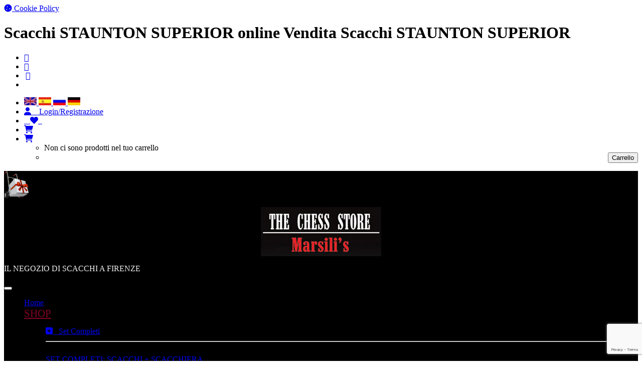

--- FILE ---
content_type: text/html; charset=UTF-8
request_url: https://www.chess-store.it/it/dettaglio-1820
body_size: 12909
content:
<!DOCTYPE html>
<html lang="it">
<head>
   <title>Scacchi STAUNTON SUPERIOR online Vendita  Scacchi STAUNTON SUPERIOR</title>
   <meta charset="utf-8">
   <meta name="Keywords" content="Scacchi, vendita, giochi, produzione, online, marsili, firenze, toscana, tavoli, scacchi in bronzo, scacchi in metallo, scacchiere, scacchi in resina, scacchi in ottone, scacchi in bronzo"/>
   <meta name="Description" content="Chess Store Marsili&#039; Company dal 2002! è l&#039;azienda leader nella produzione e vendita online di SCACCHI STAUNTON SUPERIOR.Visita ➤ il nostro shop e ☎ ordina online"/>
   <meta name="language" content="it"/>
   <meta http-equiv="Cache-control" content="public">
   <meta name="author" content="Designed by InYourLife- https://www.inyourlife.info"/>
   <meta http-equiv="X-UA-Compatible" content="IE=edge">
   <meta name="function" content="productPage"/>
   <meta name="viewport" content="width=device-width, initial-scale=1">
   <link rel="shortcut icon" href="/favicon.png">
   <!-- CSRF Token -->
   <meta name="csrf-token" content="TVoi92620dM8Dm6BYS1mnfea701liSDK4UhipWJl">
   <!-- Styles -->
   
      <link href="/assets/css/all.css" rel="stylesheet">
      <link href="/assets/font-awesome/css/font-awesome.min.css" rel="stylesheet">
      <link href="/assets/css/rs-plugin/css/settings.css" rel="stylesheet">
      <link href="/assets/css/owl-carousel/owl.carousel.css" rel="stylesheet">
      <link href="/assets/css/style2.min.css" rel="stylesheet">
      <link href="/assets/css/colors/default.min.css" rel="stylesheet">
      <link href="/assets/css/custom.css" rel="stylesheet">

      <link href='https://fonts.googleapis.com/css?family=Oxygen:400,300,700' rel='stylesheet' type='text/css'>
      <link href="https://fonts.googleapis.com/css?family=Abril+Fatface" rel="stylesheet">
      <link href="https://fonts.googleapis.com/css?family=Fjalla+One" rel="stylesheet">

   <!-- HTML5 shim and Respond.js for IE8 support of HTML5 elements and media queries -->
   <!-- WARNING: Respond.js doesn't work if you view the page via file:// -->
   <!--[if lt IE 9]>
   <script src="https://oss.maxcdn.com/html5shiv/3.7.2/html5shiv.min.js"></script>
   <script src="https://oss.maxcdn.com/respond/1.4.2/respond.min.js"></script>
   <![endif]-->

   <script type="text/javascript" src="/assets/js/jquery.min.js"></script>
   <!-- Global site tag (gtag.js) - Google Analytics -->
<script>
	window.dataLayer = window.dataLayer || [];
	
	function gtag() {
		dataLayer.push(arguments);
	}
	gtag('consent', 'default', {
		'ad_storage': 'denied',
		'ad_user_data': 'denied',
		'ad_personalization': 'denied',
		'analytics_storage': 'denied',
		'functionality_storage': 'denied',
		'personalization_storage': 'denied',
	});
</script>
<!-- Global site tag (gtag.js) - Google Analytics -->
<script type="text/plain" data-category="analytics" async src="https://www.googletagmanager.com/gtag/js?id=G-RT05TBBZSK"></script>
<script type="text/plain" data-category="analytics">
	window.dataLayer = window.dataLayer || [];
	function gtag(){dataLayer.push(arguments);}
	gtag('js', new Date());

	gtag('config', 'G-RT05TBBZSK',{ 'groups': 'iyl' });
	gtag('config', 'AW-11552643988');
</script>

<script defer>
	$(document).ready(function() {
		const gtag_track=(eventname) => { 
			if (typeof gtag === 'function') {
				gtag('event', eventname, {'event_category': eventname, 'send_to':'iyl'});
			} else {
				console.log('Google analytics non presente');
			} 
		};
	
		const formNewsletter = document.getElementById('formNewsletter');
		if (formNewsletter){
			formNewsletter.addEventListener('submit', () => {gtag_track ('iscrizioneNewsletter');});
		}

		var whatsapps = document.querySelectorAll('a[href^="https://wa.me"]');
		whatsapps.forEach(whatsapp => whatsapp.addEventListener('click', () => {gtag_track ('whatsapp');}));

		var emails = document.querySelectorAll('a[href^="mailto:"]');
		emails.forEach(email => email.addEventListener('click', () => {gtag_track ('email');}));

		var phones = document.querySelectorAll('a[href^="tel:"]');
		phones.forEach(phone => phone.addEventListener('click', () => {gtag_track ('telefono');}));
		
	});
</script>
   <script >(function(d, s, id) {
        var js, fjs = d.getElementsByTagName(s)[0];
        if (d.getElementById(id)) return;
        js = d.createElement(s); js.id = id;
        js.src = 'https://connect.facebook.net/it/sdk.js#xfbml=1&version=v3.0';
        fjs.parentNode.insertBefore(js, fjs);
    }(document, 'script', 'facebook-jssdk'));
</script>
<!-- Meta Pixel Code -->
<script type="text/plain" data-category="analytics">
    !function(f,b,e,v,n,t,s)
    {if(f.fbq)return;n=f.fbq=function(){n.callMethod?
    n.callMethod.apply(n,arguments):n.queue.push(arguments)};
    if(!f._fbq)f._fbq=n;n.push=n;n.loaded=!0;n.version='2.0';
    n.queue=[];t=b.createElement(e);t.async=!0;
    t.src=v;s=b.getElementsByTagName(e)[0];
    s.parentNode.insertBefore(t,s)}(window, document,'script',
    'https://connect.facebook.net/en_US/fbevents.js');
    fbq('init', '227592786990792');
    fbq('track', 'PageView');
    fbq('track', 'ViewContent');
</script>
<noscript>
    <img height="1" width="1" style="display:none" src="https://www.facebook.com/tr?id=227592786990792&ev=PageView&noscript=1" />
</noscript>
<!-- End Facebook Pixel Code -->
            
   
           
        <script type="module" src='/assets/cookie-consent/cookieconsent-init.js'></script>
        <link rel="stylesheet" href="/assets/cookie-consent/cookieconsent.css" type="text/css">
        
        <link rel="stylesheet" href="https://cdnjs.cloudflare.com/ajax/libs/font-awesome/6.0.0-beta3/css/all.min.css">
    <div class="fixed-left">
		<a href="#" data-cc="show-preferencesModal" class="vertical-text">
			<i class="fas fa-cookie cookie-icon"></i>
			<span>Cookie Policy</span>
		</a>
	</div>
</head>
<body>
<div class="main-wrapper">

   <div class="header clearfix">
      <div class="topBar">
    <h1 class="h1 hidden-xs">Scacchi STAUNTON SUPERIOR online Vendita  Scacchi STAUNTON SUPERIOR</h1>
    <div class="container-fluid">
        <div class="row">
            <div class="col-xs-3">

                <!-- MENU' SOCIAL -->
                <ul class="list-inline">
                    <li>
                        <a href="https://www.facebook.com/Marsilis-Company-316915328512344/" target="_blank">
                            <i class="fa fa-facebook"></i>
                        </a>
                    </li>
                    <li>
                        <a href="https://www.instagram.com/chess.store.florence/?hl=it" target="_blank">
                            <i class="fa fa-instagram"></i>
                        </a>
                    </li>
                    <li style="padding: 0 3px;">
                        <a href="https://www.youtube.com/@marsiliscompany2257" target="_blank">
                            <i class="fa fa-youtube"></i>
                        </a>
                    </li>
                    <li class="hidden-xs">
                        <a href="https://www.google.com/maps/uv?hl=it&pb=!1s0x132a51555407ea59%3A0xf0b9337e0e59d237!3m1!7e115!4s%2Fmaps%2Fplace%2Fchess%2Bstore%2F%4043.767682%2C11.2520167%2C3a%2C75y%2C198.35h%2C90t%2Fdata%3D*213m4*211e1*213m2*211sAD6gH58TmDF8fmAYZfOPXw*212e0*214m2*213m1*211s0x132a51555407ea59%3A0xf0b9337e0e59d237%3Fsa%3DX!5schess%20store%20-%20Cerca%20con%20Google!15sCgIgAQ&imagekey=!1e2!2sAD6gH58TmDF8fmAYZfOPXw&sa=X&ved=2ahUKEwi8-72VqbjqAhWISsAKHY-FDiEQpx8wCnoECBMQCw" target="_blank">
                            <img src="/img/gmb.png" alt=""style="vertical-align:middle; max-width:13px;" />
                        </a>
                    </li>
                </ul>
                <!-- FINE MENU' SOCIAL -->

            </div>
            <div class="col-xs-9">
                <ul class="list-inline pull-right">

                    <!-- MENU' LINGUE -->
                    <li>
                                                    <a href="https://www.chess-store.org">
                                <img src="/img/flag_eng.jpg" alt="Scacchi STAUNTON SUPERIOR" />
                            </a>
                                                <a href="https://www.chess-store.net">
                            <img src="/img/flag_esp.jpg" alt="Scacchi STAUNTON SUPERIOR" />
                        </a>
                        <a href="https://www.chess-store-italy.ru">
                            <img src="/img/flag_rus.jpg" alt="Scacchi STAUNTON SUPERIOR" />
                        </a>
                        <a href="https://www.chessstore.de">
                            <img src="/img/flag_deu.jpg" alt="Scacchi STAUNTON SUPERIOR" />
                        </a>
                    </li>
                    <!-- FINE MENU LINGUE -->

                    <!-- MENU USER O GUEST -->
                                            <li>
	<span>
        <a href='https://www.chess-store.it/it/login'>
            <i class="fa fa-user"></i>
            &nbsp;&nbsp;
            <span class="hidden-xs">
                Login/Registrazione            </span>
        </a>
    </span>
</li>                                        <!-- -->

                    <!-- WISHLIST -->
                    <li>
                        <a href="https://www.chess-store.it/it/wishlist">
                            &nbsp;&nbsp;
                            <i class="fa fa-heart" aria-hidden="true"></i>&nbsp;&nbsp;
                        </a>
                    </li>
                    <!-- FINE WISHLIST -->

                    <!-- pulsante CARRELLO MOBILE -->
                    <li class="hidden-md hidden-sm hidden-lg">
                        <a href="https://www.chess-store.it/it/cart">
                            <i class="fa fa-shopping-cart"></i>
                                                    </a>
                    </li>
                    <!-- fine CARRELLO MOBILE -->

                    <!-- pulsante CARRELLO DESKTOP -->
                    <li class="dropdown hidden-xs" >
                        <a href="https://www.chess-store.it/it/cart" class="dropdown-toggle" data-toggle="dropdown disabled">
                            <i class="fa fa-shopping-cart"></i>
                                                    </a>
                        <ul id="cart-menu" class="dropdown-menu dropdown-menu-right">

                                                            <li>Non ci sono prodotti nel tuo carrello</li>
                                                        <li>
                                <div class="btn-group" role="group" aria-label="..." style="text-align:right;">
                                    <button type="button" class="btn btn-default" style="color:#000;margin-left:130px;" onclick="location.href='https://www.chess-store.it/it/cart';">
                                        Carrello                                    </button>
                                </div>
                            </li>
                        </ul>
                    </li>
                    <!--  fine CARRELLO DESKTOP -->
                </ul>
            </div>
        </div>
    </div>
</div>
      <!-- NAVBAR -->
<nav class="navbar navbar-main navbar-default " role="navigation"  style="background-color:#000;padding-bottom:10px;">
    <div class="col-xs-12 col-md-7">

        <div class="col-xs-12 col-sm-4 col-md-4 gratis hidden-xs">
            <div>
                <!-- box spese consegna gratuite -->
                                    <img src="/img/gratis.jpg" alt="Scacchi STAUNTON SUPERIOR"  style="margin-bottom:2px; max-width:50px; float:left; margin-right:5px;" class="img-responsive">
                    CONSEGNA GRATUITA<br/>IN 24/48H LAVORATIVE<br/>IN TUTTA ITALIA<br/>
                    <span class="gratis-small">per ordini superiori a 49€</span>
                                <!-- box fine spese consegna gratuite -->
            </div>

        </div>

        <div class="col-xs-6 col-xs-offset-3  col-sm-4 col-md-4 col-md-offset-4 text-right ">

            <!-- LOGO -->
            <a href="/" style="display:block;">
                <img src="/img/logo3.jpg" alt="Scacchi STAUNTON SUPERIOR"  style="display:block; margin-bottom:2px; width:100%; max-width:240px; margin:0 auto;"   class="img-responsive"/>
            </a>
            <!-- fine LOGO -->

            <!-- scritta sotto il logo -->
                            <p class="negozio scritta  text-center payoff" style="color:#eee;">
                    IL NEGOZIO DI SCACCHI A FIRENZE                </p>
                        <!-- fine scritta sotto il logo -->

        </div>

    </div>

    <!-- Menù mobile -->
    <button type="button" class="navbar-toggle text-right button-small hidden-sm" data-toggle="collapse" data-target=".navbar-ex1-collapse">
    <span class="sr-only">Toggle navigation</span>
    <span class="icon-bar"></span>
    <span class="icon-bar"></span>
    <span class="icon-bar"></span>
    <span class="icon-bar"></span>
</button>
<div class="col-xs-12 hidden-md hidden-lg">
    <div class="collapse navbar-collapse navbar-ex1-collapse " style="margin-right:30px; background-color:#000;">
        <ul class="nav navbar-nav navbar-left">
            <li class="">
                <a href="/" class="font-small fjalla">Home</a>
            </li>


            <!-- CATEGORIE PRODOTTI -->
            <li id="mobile_cat_list" class="dropdown megaDropMenu">
                <a href="javascript:void(0)" class="dropdown-toggle fjalla" data-toggle="dropdown" data-hover="dropdown" data-delay="300" data-close-others="true" aria-expanded="false" style="font-size:130%; color:#840025">
                    SHOP
                </a>
                <ul class="dropdown-menu row hidden-md hidden-lg" style="width:100%; margin-top:10px; padding:5px 3px; height:auto;  background-color:#000;">
                    <li class="col-sm-3 col-xs-12">
                                                                        <ul class="list-unstyled">
                                <li class="titolo-menu" style="margin:0; padding:0;">
                                    <a href="javascript:void(0)" class="fjalla" data-toggle="collapse" data-target="#collapse_0" aria-expanded="false" aria-controls="collapse_0" style="padding:5px 0 !important">
                                        <i class="fa fa-plus-square"></i>
                                        &nbsp;&nbsp;Set Completi
                                    </a>
                                </li>
                                <div class="collapse" id="collapse_0">
                                    <li><hr style="margin:10px 0"></li>
                                                                                                                    <li>
                                            <a href="https://www.chess-store.it/it/scacchi-scacchiera" class="voci-menu fjalla color-white">
                                                SET COMPLETI: SCACCHI + SCACCHIERA
                                            </a>
                                        </li>
                                                                                                                                                            <li>
                                            <a href="https://www.chess-store.it/it/scacchi-tavolo-scacchiera" class="voci-menu fjalla color-white">
                                                SET COMPLETI: SCACCHI + TAVOLO SCACCHIERA
                                            </a>
                                        </li>
                                                                                                                                                                                        </div>
                            </ul>
                                                    <ul class="list-unstyled">
                                <li class="titolo-menu" style="margin:0; padding:0;">
                                    <a href="javascript:void(0)" class="fjalla" data-toggle="collapse" data-target="#collapse_1" aria-expanded="false" aria-controls="collapse_1" style="padding:5px 0 !important">
                                        <i class="fa fa-plus-square"></i>
                                        &nbsp;&nbsp;Scacchi
                                    </a>
                                </li>
                                <div class="collapse" id="collapse_1">
                                    <li><hr style="margin:10px 0"></li>
                                                                                                                    <li>
                                            <a href="https://www.chess-store.it/it/scacchi-in-legno-pregiato" class="voci-menu fjalla color-white">
                                                SCACCHI IN LEGNO PREGIATO
                                            </a>
                                        </li>
                                                                                                                                                            <li>
                                            <a href="https://www.chess-store.it/it/scacchi-in-ottone" class="voci-menu fjalla color-white">
                                                SCACCHI IN OTTONE
                                            </a>
                                        </li>
                                                                                                                                                            <li>
                                            <a href="https://www.chess-store.it/it/scacchi-in-ottone-e-legno" class="voci-menu fjalla color-white">
                                                SCACCHI IN OTTONE E LEGNO
                                            </a>
                                        </li>
                                                                                                                                                            <li>
                                            <a href="https://www.chess-store.it/it/scacchi-in-ottone-dorato-argentato" class="voci-menu fjalla color-white">
                                                SCACCHI IN OTTONE DORATO-ARGENTATO
                                            </a>
                                        </li>
                                                                                                                                                            <li>
                                            <a href="https://www.chess-store.it/it/scacchi-in-ottone-dorato-argentato-e-legno" class="voci-menu fjalla color-white">
                                                SCACCHI IN OTTONE DORATO-ARGENTATO E LEGNO
                                            </a>
                                        </li>
                                                                                                                                                            <li>
                                            <a href="https://www.chess-store.it/it/scacchi-in-ottone-dorato-argentato-e-legno-decorato" class="voci-menu fjalla color-white">
                                                SCACCHI IN OTTONE DORATO-ARGENTATO E LEGNO DECORATO
                                            </a>
                                        </li>
                                                                                                                                                            <li>
                                            <a href="https://www.chess-store.it/it/scacchi-in-metallo" class="voci-menu fjalla color-white">
                                                SCACCHI IN METALLO
                                            </a>
                                        </li>
                                                                                                                                                            <li>
                                            <a href="https://www.chess-store.it/it/scacchi-in-metallo-dorato-argentato" class="voci-menu fjalla color-white">
                                                SCACCHI IN METALLO DORATO-ARGENTATO
                                            </a>
                                        </li>
                                                                                                                                                            <li>
                                            <a href="https://www.chess-store.it/it/scacchi-in-metallo-e-legno" class="voci-menu fjalla color-white">
                                                SCACCHI IN METALLO E LEGNO
                                            </a>
                                        </li>
                                                                                                                                                            <li>
                                            <a href="https://www.chess-store.it/it/scacchi-in-metallo-e-legno-decorato" class="voci-menu fjalla color-white">
                                                SCACCHI IN METALLO E LEGNO DECORATO
                                            </a>
                                        </li>
                                                                                                                                                            <li>
                                            <a href="https://www.chess-store.it/it/scacchi-in-metallo-pitturato" class="voci-menu fjalla color-white">
                                                SCACCHI IN METALLO PITTURATO
                                            </a>
                                        </li>
                                                                                                                                                            <li>
                                            <a href="https://www.chess-store.it/it/scacchi-in-legno-laccato" class="voci-menu fjalla color-white">
                                                SCACCHI IN LEGNO LACCATO
                                            </a>
                                        </li>
                                                                                                                                                            <li>
                                            <a href="https://www.chess-store.it/it/scacchi-in-resina-pitturati" class="voci-menu fjalla color-white">
                                                SCACCHI IN RESINA PITTURATI
                                            </a>
                                        </li>
                                                                                                                                                            <li>
                                            <a href="https://www.chess-store.it/it/scacchi-in-peltro-pitturati" class="voci-menu fjalla color-white">
                                                SCACCHI IN PELTRO PITTURATI
                                            </a>
                                        </li>
                                                                                                                                                            <li>
                                            <a href="https://www.chess-store.it/it/scacchi-in-altri-materiali" class="voci-menu fjalla color-white">
                                                SCACCHI IN ALTRI MATERIALI
                                            </a>
                                        </li>
                                                                                                            </div>
                            </ul>
                                                    <ul class="list-unstyled">
                                <li class="titolo-menu" style="margin:0; padding:0;">
                                    <a href="javascript:void(0)" class="fjalla" data-toggle="collapse" data-target="#collapse_2" aria-expanded="false" aria-controls="collapse_2" style="padding:5px 0 !important">
                                        <i class="fa fa-plus-square"></i>
                                        &nbsp;&nbsp;Scacchiere
                                    </a>
                                </li>
                                <div class="collapse" id="collapse_2">
                                    <li><hr style="margin:10px 0"></li>
                                                                                                                    <li>
                                            <a href="https://www.chess-store.it/it/scacchiere-in-legno-pregiato" class="voci-menu fjalla color-white">
                                                SCACCHIERE IN LEGNO PREGIATO
                                            </a>
                                        </li>
                                                                                                                                                            <li>
                                            <a href="https://www.chess-store.it/it/scacchiere-in-radica" class="voci-menu fjalla color-white">
                                                SCACCHIERE IN RADICA INTARSIATA
                                            </a>
                                        </li>
                                                                                                                                                            <li>
                                            <a href="https://www.chess-store.it/it/scacchiere-in-legno-pregiato-con-top-in-alabastro" class="voci-menu fjalla color-white">
                                                SCACCHIERE CON TOP IN MARMO
                                            </a>
                                        </li>
                                                                                                                                                            <li>
                                            <a href="https://www.chess-store.it/it/scacchiere-in-legno-laccato-bianconero" class="voci-menu fjalla color-white">
                                                SCACCHIERE IN LEGNO LACCATO BIANCO/NERO
                                            </a>
                                        </li>
                                                                                                                                                            <li>
                                            <a href="https://www.chess-store.it/it/scacchiere-in-vera-pelle" class="voci-menu fjalla color-white">
                                                SCACCHIERE IN VERA PELLE
                                            </a>
                                        </li>
                                                                                                                                                            <li>
                                            <a href="https://www.chess-store.it/it/scacchiere-in-similcuoio" class="voci-menu fjalla color-white">
                                                SCACCHIERE IN SIMILCUOIO
                                            </a>
                                        </li>
                                                                                                                                                            <li>
                                            <a href="https://www.chess-store.it/it/scacchiere-in-altri-materiali" class="voci-menu fjalla color-white">
                                                SCACCHIERE IN ALTRI MATERIALI
                                            </a>
                                        </li>
                                                                                                            </div>
                            </ul>
                                                    <ul class="list-unstyled">
                                <li class="titolo-menu" style="margin:0; padding:0;">
                                    <a href="javascript:void(0)" class="fjalla" data-toggle="collapse" data-target="#collapse_3" aria-expanded="false" aria-controls="collapse_3" style="padding:5px 0 !important">
                                        <i class="fa fa-plus-square"></i>
                                        &nbsp;&nbsp;Tavoli Scacchiera
                                    </a>
                                </li>
                                <div class="collapse" id="collapse_3">
                                    <li><hr style="margin:10px 0"></li>
                                                                                                                    <li>
                                            <a href="https://www.chess-store.it/it/tavoli-in-legno-pregiato-con-top-in-radica-di-olmo" class="voci-menu fjalla color-white">
                                                TAVOLI IN LEGNO PREGIATO CON TOP IN RADICA INTARSIATA
                                            </a>
                                        </li>
                                                                                                                                                            <li>
                                            <a href="https://www.chess-store.it/it/tavoli-in-legno-pregiato-con-top-in-alabastro" class="voci-menu fjalla color-white">
                                                TAVOLI IN LEGNO PREGIATO CON TOP IN MARMO
                                            </a>
                                        </li>
                                                                                                                                                            <li>
                                            <a href="https://www.chess-store.it/it/tavoli-con-top-in-vari-materiali" class="voci-menu fjalla color-white">
                                                TAVOLI CON TOP IN VARI MATERIALI
                                            </a>
                                        </li>
                                                                                                                                                                                        </div>
                            </ul>
                                                    <ul class="list-unstyled">
                                <li class="titolo-menu" style="margin:0; padding:0;">
                                    <a href="javascript:void(0)" class="fjalla" data-toggle="collapse" data-target="#collapse_4" aria-expanded="false" aria-controls="collapse_4" style="padding:5px 0 !important">
                                        <i class="fa fa-plus-square"></i>
                                        &nbsp;&nbsp;Pedine dama
                                    </a>
                                </li>
                                <div class="collapse" id="collapse_4">
                                    <li><hr style="margin:10px 0"></li>
                                                                                                                    <li>
                                            <a href="https://www.chess-store.it/it/pedine-per-dama-in-legno" class="voci-menu fjalla color-white">
                                                PEDINE PER DAMA IN LEGNO
                                            </a>
                                        </li>
                                                                                                                                                            <li>
                                            <a href="https://www.chess-store.it/it/pedine-per-dama-in-metallo" class="voci-menu fjalla color-white">
                                                PEDINE PER DAMA IN METALLO
                                            </a>
                                        </li>
                                                                                                                                                            <li>
                                            <a href="https://www.chess-store.it/it/pedine-per-dama-in-ottone" class="voci-menu fjalla color-white">
                                                PEDINE PER DAMA IN OTTONE
                                            </a>
                                        </li>
                                                                                                                                                            <li>
                                            <a href="https://www.chess-store.it/it/pedine-per-dama-dorate-e-argentate" class="voci-menu fjalla color-white">
                                                PEDINE PER DAMA DORATE E ARGENTATE
                                            </a>
                                        </li>
                                                                                                                                                                                        </div>
                            </ul>
                                                    <ul class="list-unstyled">
                                <li class="titolo-menu" style="margin:0; padding:0;">
                                    <a href="javascript:void(0)" class="fjalla" data-toggle="collapse" data-target="#collapse_5" aria-expanded="false" aria-controls="collapse_5" style="padding:5px 0 !important">
                                        <i class="fa fa-plus-square"></i>
                                        &nbsp;&nbsp;Accessori per Scacchi
                                    </a>
                                </li>
                                <div class="collapse" id="collapse_5">
                                    <li><hr style="margin:10px 0"></li>
                                                                                                                    <li>
                                            <a href="https://www.chess-store.it/it/contenitori-per-scacchi" class="voci-menu fjalla color-white">
                                                CONTENITORI LUSSO PER SCACCHI
                                            </a>
                                        </li>
                                                                                                                                                            <li>
                                            <a href="https://www.chess-store.it/it/orologi-per-scacchi" class="voci-menu fjalla color-white">
                                                OROLOGI PER SCACCHI
                                            </a>
                                        </li>
                                                                                                            </div>
                            </ul>
                                                    <ul class="list-unstyled">
                                <li class="titolo-menu" style="margin:0; padding:0;">
                                    <a href="javascript:void(0)" class="fjalla" data-toggle="collapse" data-target="#collapse_6" aria-expanded="false" aria-controls="collapse_6" style="padding:5px 0 !important">
                                        <i class="fa fa-plus-square"></i>
                                        &nbsp;&nbsp;Linea Extra Lusso
                                    </a>
                                </li>
                                <div class="collapse" id="collapse_6">
                                    <li><hr style="margin:10px 0"></li>
                                                                                                                    <li>
                                            <a href="https://www.chess-store.it/it/set-completi-misura-piccola" class="voci-menu fjalla color-white">
                                                SET COMPLETI MISURA PICCOLA
                                            </a>
                                        </li>
                                                                                                                                                            <li>
                                            <a href="https://www.chess-store.it/it/set-completi-misura-media" class="voci-menu fjalla color-white">
                                                SET COMPLETI MISURA MEDIA
                                            </a>
                                        </li>
                                                                                                                                                            <li>
                                            <a href="https://www.chess-store.it/it/set-completi-misura-grande" class="voci-menu fjalla color-white">
                                                SET COMPLETI MISURA GRANDE
                                            </a>
                                        </li>
                                                                                                                                                            <li>
                                            <a href="https://www.chess-store.it/it/set-completi-con-tavolo" class="voci-menu fjalla color-white">
                                                SET COMPLETI CON TAVOLO
                                            </a>
                                        </li>
                                                                                                                                                            <li>
                                            <a href="https://www.chess-store.it/it/set-completi-misura-gigante-con-tavolo" class="voci-menu fjalla color-white">
                                                SET COMPLETI MISURA GIGANTE CON TAVOLO
                                            </a>
                                        </li>
                                                                                                            </div>
                            </ul>
                                                    <ul class="list-unstyled">
                                <li class="titolo-menu" style="margin:0; padding:0;">
                                    <a href="javascript:void(0)" class="fjalla" data-toggle="collapse" data-target="#collapse_7" aria-expanded="false" aria-controls="collapse_7" style="padding:5px 0 !important">
                                        <i class="fa fa-plus-square"></i>
                                        &nbsp;&nbsp;Set Magnetici Da Viaggio
                                    </a>
                                </li>
                                <div class="collapse" id="collapse_7">
                                    <li><hr style="margin:10px 0"></li>
                                                                                                                    <li>
                                            <a href="https://www.chess-store.it/it/set-magnetici-da-viaggio" class="voci-menu fjalla color-white">
                                                SET SCACCHI MAGNETICI
                                            </a>
                                        </li>
                                                                                                                                                            <li>
                                            <a href="https://www.chess-store.it/it/set-magnetici-scacchi-dama-scacchiera" class="voci-menu fjalla color-white">
                                                SET SCACCHI E DAMA MAGNETICI
                                            </a>
                                        </li>
                                                                                                                                                            <li>
                                            <a href="https://www.chess-store.it/it/multigame-magnetico-scacchidamabackgammon" class="voci-menu fjalla color-white">
                                                MULTIGAME MAGNETICI (Scacchi+Dama+Backgammon)
                                            </a>
                                        </li>
                                                                                                            </div>
                            </ul>
                                                    <ul class="list-unstyled">
                                <li class="titolo-menu" style="margin:0; padding:0;">
                                    <a href="javascript:void(0)" class="fjalla" data-toggle="collapse" data-target="#collapse_8" aria-expanded="false" aria-controls="collapse_8" style="padding:5px 0 !important">
                                        <i class="fa fa-plus-square"></i>
                                        &nbsp;&nbsp;Backgammon
                                    </a>
                                </li>
                                <div class="collapse" id="collapse_8">
                                    <li><hr style="margin:10px 0"></li>
                                                                                                                    <li>
                                            <a href="https://www.chess-store.it/it/backgammon-in-legno" class="voci-menu fjalla color-white">
                                                BACKGAMMON IN LEGNO
                                            </a>
                                        </li>
                                                                                                                                                            <li>
                                            <a href="https://www.chess-store.it/it/backgammon-in-similpelle" class="voci-menu fjalla color-white">
                                                BACKGAMMON IN SIMILPELLE
                                            </a>
                                        </li>
                                                                                                                                                            <li>
                                            <a href="https://www.chess-store.it/it/backgammon-in-plexiglass" class="voci-menu fjalla color-white">
                                                BACKGAMMON IN PLEXIGLASS
                                            </a>
                                        </li>
                                                                                                                                                                                        </div>
                            </ul>
                                                    <ul class="list-unstyled">
                                <li class="titolo-menu" style="margin:0; padding:0;">
                                    <a href="javascript:void(0)" class="fjalla" data-toggle="collapse" data-target="#collapse_9" aria-expanded="false" aria-controls="collapse_9" style="padding:5px 0 !important">
                                        <i class="fa fa-plus-square"></i>
                                        &nbsp;&nbsp;Domino, Cribbage, Forza quattro, Tris
                                    </a>
                                </li>
                                <div class="collapse" id="collapse_9">
                                    <li><hr style="margin:10px 0"></li>
                                                                                                                    <li>
                                            <a href="https://www.chess-store.it/it/domino" class="voci-menu fjalla color-white">
                                                DOMINO
                                            </a>
                                        </li>
                                                                                                                                                            <li>
                                            <a href="https://www.chess-store.it/it/cribbage" class="voci-menu fjalla color-white">
                                                CRIBBAGE
                                            </a>
                                        </li>
                                                                                                                                                            <li>
                                            <a href="https://www.chess-store.it/it/forza-quattro" class="voci-menu fjalla color-white">
                                                FORZA QUATTRO
                                            </a>
                                        </li>
                                                                                                                                                            <li>
                                            <a href="https://www.chess-store.it/it/tris" class="voci-menu fjalla color-white">
                                                TRIS
                                            </a>
                                        </li>
                                                                                                            </div>
                            </ul>
                                                    <ul class="list-unstyled">
                                <li class="titolo-menu" style="margin:0; padding:0;">
                                    <a href="javascript:void(0)" class="fjalla" data-toggle="collapse" data-target="#collapse_10" aria-expanded="false" aria-controls="collapse_10" style="padding:5px 0 !important">
                                        <i class="fa fa-plus-square"></i>
                                        &nbsp;&nbsp;Soldatini in Peltro
                                    </a>
                                </li>
                                <div class="collapse" id="collapse_10">
                                    <li><hr style="margin:10px 0"></li>
                                                                                                                    <li>
                                            <a href="https://www.chess-store.it/it/scontati-per-fine-serie" class="voci-menu fjalla color-white">
                                                MITOLOGIA
                                            </a>
                                        </li>
                                                                                                                                                            <li>
                                            <a href="https://www.chess-store.it/it/religiosispartani" class="voci-menu fjalla color-white">
                                                ANGELI
                                            </a>
                                        </li>
                                                                                                                                                            <li>
                                            <a href="https://www.chess-store.it/it/antichi-romani" class="voci-menu fjalla color-white">
                                                ANTICHI ROMANI
                                            </a>
                                        </li>
                                                                                                                                                            <li>
                                            <a href="https://www.chess-store.it/it/spartani-in-combattimento" class="voci-menu fjalla color-white">
                                                SPARTANI IN COMBATTIMENTO
                                            </a>
                                        </li>
                                                                                                                                                            <li>
                                            <a href="https://www.chess-store.it/it/crociatitemplari" class="voci-menu fjalla color-white">
                                                CROCIATI,TEMPLARI
                                            </a>
                                        </li>
                                                                                                                                                            <li>
                                            <a href="https://www.chess-store.it/it/medioevalisamurai" class="voci-menu fjalla color-white">
                                                MEDIOEVALI
                                            </a>
                                        </li>
                                                                                                                                                            <li>
                                            <a href="https://www.chess-store.it/it/cavalieri" class="voci-menu fjalla color-white">
                                                CAVALIERI
                                            </a>
                                        </li>
                                                                                                                                                            <li>
                                            <a href="https://www.chess-store.it/it/samurai-in-battaglia" class="voci-menu fjalla color-white">
                                                SAMURAI IN BATTAGLIA
                                            </a>
                                        </li>
                                                                                                                                                            <li>
                                            <a href="https://www.chess-store.it/it/bacheca-per-soldatini-in-peltro" class="voci-menu fjalla color-white">
                                                BACHECA PER SOLDATINI IN PELTRO
                                            </a>
                                        </li>
                                                                                                            </div>
                            </ul>
                                                    <ul class="list-unstyled">
                                <li class="titolo-menu" style="margin:0; padding:0;">
                                    <a href="javascript:void(0)" class="fjalla" data-toggle="collapse" data-target="#collapse_11" aria-expanded="false" aria-controls="collapse_11" style="padding:5px 0 !important">
                                        <i class="fa fa-plus-square"></i>
                                        &nbsp;&nbsp;Statue in Resina Bronzata
                                    </a>
                                </li>
                                <div class="collapse" id="collapse_11">
                                    <li><hr style="margin:10px 0"></li>
                                                                                                                                                                                                <li>
                                            <a href="https://www.chess-store.it/it/miti-mitologia" class="voci-menu fjalla color-white">
                                                MITI &amp; MITOLOGIA
                                            </a>
                                        </li>
                                                                                                                                                            <li>
                                            <a href="https://www.chess-store.it/it/inventori" class="voci-menu fjalla color-white">
                                                INVENTORI,FILOSOFI,ARTISTI
                                            </a>
                                        </li>
                                                                                                                                                            <li>
                                            <a href="https://www.chess-store.it/it/romani" class="voci-menu fjalla color-white">
                                                ROMANI
                                            </a>
                                        </li>
                                                                                                                                                            <li>
                                            <a href="https://www.chess-store.it/it/spartani" class="voci-menu fjalla color-white">
                                                SPARTANI
                                            </a>
                                        </li>
                                                                                                                                                            <li>
                                            <a href="https://www.chess-store.it/it/personaggi-storici-francesi" class="voci-menu fjalla color-white">
                                                PERSONAGGI STORICI
                                            </a>
                                        </li>
                                                                                                                                                            <li>
                                            <a href="https://www.chess-store.it/it/samurai" class="voci-menu fjalla color-white">
                                                SAMURAI 
                                            </a>
                                        </li>
                                                                                                                                                            <li>
                                            <a href="https://www.chess-store.it/it/vichinghi-mitologia-nordica" class="voci-menu fjalla color-white">
                                                VICHINGHI &amp; MITOLOGIA NORDICA
                                            </a>
                                        </li>
                                                                                                                                                            <li>
                                            <a href="https://www.chess-store.it/it/crociati-e-templari" class="voci-menu fjalla color-white">
                                                CAVALIERI MEDIOEVALI,CROCIATI E TEMPLARI
                                            </a>
                                        </li>
                                                                                                                                                            <li>
                                            <a href="https://www.chess-store.it/it/re-artu" class="voci-menu fjalla color-white">
                                                RE ARTU&#039;
                                            </a>
                                        </li>
                                                                                                                                                            <li>
                                            <a href="https://www.chess-store.it/it/religiosi" class="voci-menu fjalla color-white">
                                                RELIGIOSI
                                            </a>
                                        </li>
                                                                                                                                                            <li>
                                            <a href="https://www.chess-store.it/it/opere-darte-di-artisti-famosi" class="voci-menu fjalla color-white">
                                                OPERE D&#039;ARTE DI ARTISTI FAMOSI
                                            </a>
                                        </li>
                                                                                                                                                            <li>
                                            <a href="https://www.chess-store.it/it/musicisti" class="voci-menu fjalla color-white">
                                                MUSICISTI
                                            </a>
                                        </li>
                                                                                                                                                            <li>
                                            <a href="https://www.chess-store.it/it/lady-orchestra" class="voci-menu fjalla color-white">
                                                DEE DELLA NATURA E NINFEE
                                            </a>
                                        </li>
                                                                                                                                                            <li>
                                            <a href="https://www.chess-store.it/it/ballerine" class="voci-menu fjalla color-white">
                                                BALLERINE
                                            </a>
                                        </li>
                                                                                                                                                            <li>
                                            <a href="https://www.chess-store.it/it/arte-moderna" class="voci-menu fjalla color-white">
                                                ARTE MODERNA
                                            </a>
                                        </li>
                                                                                                                                                            <li>
                                            <a href="https://www.chess-store.it/it/maschere-veneziane" class="voci-menu fjalla color-white">
                                                MASCHERE VENEZIANE
                                            </a>
                                        </li>
                                                                                                                                                            <li>
                                            <a href="https://www.chess-store.it/it/orologi-steampunk" class="voci-menu fjalla color-white">
                                                OROLOGI STEAMPUNK
                                            </a>
                                        </li>
                                                                                                                                                            <li>
                                            <a href="https://www.chess-store.it/it/steampunk-collection" class="voci-menu fjalla color-white">
                                                STEAMPUNK COLLECTION
                                            </a>
                                        </li>
                                                                                                                                                            <li>
                                            <a href="https://www.chess-store.it/it/animali" class="voci-menu fjalla color-white">
                                                ANIMALI
                                            </a>
                                        </li>
                                                                                                                                                            <li>
                                            <a href="https://www.chess-store.it/it/giocatori-di-carte-epoker" class="voci-menu fjalla color-white">
                                                PERSONAGGI SIMPATICI
                                            </a>
                                        </li>
                                                                                                                                                            <li>
                                            <a href="https://www.chess-store.it/it/moments-of-life-nuova-collezione" class="voci-menu fjalla color-white">
                                                MOMENTS OF LIFE
                                            </a>
                                        </li>
                                                                                                                                                                                        </div>
                            </ul>
                                                    <ul class="list-unstyled">
                                <li class="titolo-menu" style="margin:0; padding:0;">
                                    <a href="javascript:void(0)" class="fjalla" data-toggle="collapse" data-target="#collapse_12" aria-expanded="false" aria-controls="collapse_12" style="padding:5px 0 !important">
                                        <i class="fa fa-plus-square"></i>
                                        &nbsp;&nbsp;Mappamondi e Clessidre
                                    </a>
                                </li>
                                <div class="collapse" id="collapse_12">
                                    <li><hr style="margin:10px 0"></li>
                                                                                                                    <li>
                                            <a href="https://www.chess-store.it/it/mappamondi" class="voci-menu fjalla color-white">
                                                MAPPAMONDI
                                            </a>
                                        </li>
                                                                                                                                                            <li>
                                            <a href="https://www.chess-store.it/it/clessidre" class="voci-menu fjalla color-white">
                                                CLESSIDRE
                                            </a>
                                        </li>
                                                                                                            </div>
                            </ul>
                                                    <ul class="list-unstyled">
                                <li class="titolo-menu" style="margin:0; padding:0;">
                                    <a href="javascript:void(0)" class="fjalla" data-toggle="collapse" data-target="#collapse_13" aria-expanded="false" aria-controls="collapse_13" style="padding:5px 0 !important">
                                        <i class="fa fa-plus-square"></i>
                                        &nbsp;&nbsp;Acquista un buono regalo
                                    </a>
                                </li>
                                <div class="collapse" id="collapse_13">
                                    <li><hr style="margin:10px 0"></li>
                                                                                                                    <li>
                                            <a href="https://www.chess-store.it/it/acquista-buoni-regalo" class="voci-menu fjalla color-white">
                                                ACQUISTA UN BUONO REGALO
                                            </a>
                                        </li>
                                                                                                            </div>
                            </ul>
                                                                </li>
                </ul>
            </li>
            <!-- -->

            <!-- PAGINE STATICHE -->
                            <li class="">
                    <a class="color-white text-capitalize fjalla" href="https://www.chess-store.it/it/chi-siamo">
                        azienda
                    </a>
                </li>
                            <li class="">
                    <a class="color-white text-capitalize fjalla" href="https://www.chess-store.it/it/dove_siamo">
                        dove siamo
                    </a>
                </li>
                            <li class="">
                    <a class="color-white text-capitalize fjalla" href="https://www.chess-store.it/it/contatti">
                        contatti
                    </a>
                </li>
                            <li class="">
                    <a class="color-white text-capitalize fjalla" href="https://www.chess-store.it/it/recensioni-marsili-s-company">
                        recensioni
                    </a>
                </li>
                            <li class="">
                    <a class="color-white text-capitalize fjalla" href="https://www.chess-store.it/it/faq">
                        Faq
                    </a>
                </li>
                        <!-- FINE PAGINE STATICHE -->
        </ul>
    </div>
</div>
    <!-- -->

    <div class="col-lg-5 col-md-5">

        <!-- MENU' ORIZZONTALE -->
        <div class=" hidden-sm hidden-xs">
            <div class="collapse navbar-collapse navbar-ex1-collapse pull-right" style="background-color:#000;padding-bottom:18px;">
                <div class="nav navbar-nav navbar-right text-right nav-top">
                    <a href="/" class="color-white text-capitalize">Home</a>
                                                                        <a class="color-white text-capitalize" href="https://www.chess-store.it/it/chi-siamo">
                                azienda
                            </a>
                        
                                                                        <a class="color-white text-capitalize" href="https://www.chess-store.it/it/dove_siamo">
                                dove siamo
                            </a>
                        
                                                                        <a class="color-white text-capitalize" href="https://www.chess-store.it/it/contatti">
                                contatti
                            </a>
                        
                                                                        <a class="color-white text-capitalize" href="https://www.chess-store.it/it/recensioni-marsili-s-company">
                                recensioni
                            </a>
                        
                                                                        <a class="color-white text-capitalize" href="https://www.chess-store.it/it/faq">
                                Faq
                            </a>
                        
                                        &nbsp;&nbsp;&nbsp;&nbsp;
                </div>
            </div>
        </div>
        <!-- FINE MENU' ORIZZONTALE -->

        <!-- FORM RICERCA -->
        <div class="col-sm-4 col-md-6 col-lg-6 col-lg-offset-6 pull-right search-mobile">
            <form id="search_form" action="https://www.chess-store.it/it/ricerca-scacchi-online" method="get">
                <span class="input-group">
                    <input type="text" name="searchterm" class="form-control" placeholder="Cerca" aria-describedby="basic-addon2">
                    <span style="cursor:pointer" class="input-group-addon" id="basic-addon2" onclick="$('#search_form').submit();">Cerca</span>
                </span>
            </form>
        </div>
        <!-- FINE FORM RICERCA -->

    </div>

</nav>
   </div>
</div>

    <div class="col-md-12" style="background-color:#e4e0dc;">
        <div class="row">
            <div class="col-md-2 hidden-xs hidden-sm" style="background-color:#e4e0dc; padding:20px 0;">
                <!-- MENU' DESKTOP -->
                <ul class="nav navbar-nav col-md-12 ">

    <li class="display-block">
        <a class="fjalla color-black desk-menu text-uppercase" href="https://www.chess-store.it/it/scacchi-made-in-italy">
            tutti i prodotti
        </a>
    </li>

    <!-- Accrocchio per far passare le categorie della macro set completi come macro -->
                                                                                    <li class="display-block">
                            <a class="fjalla color-black desk-menu " href="https://www.chess-store.it/it/scacchi-scacchiera">
                                SET COMPLETI: SCACCHI + SCACCHIERA
                            </a>
                        </li>
                                                                                <li class="display-block">
                            <a class="fjalla color-black desk-menu " href="https://www.chess-store.it/it/scacchi-tavolo-scacchiera">
                                SET COMPLETI: SCACCHI + TAVOLO SCACCHIERA
                            </a>
                        </li>
                                                                                                                                                                                                                                                                <!-- -->

                                        <li class=" dropdown display-block">
            <a href="https://www.chess-store.it/it/scacchi_in_ottone"
               class="dropdown-toggle fjalla color-black text-uppercase desk-menu ">
                Scacchi
            </a>
            <ul class="dropdown-menu dropdown-menu-left" style="top: 10px;left: 180px;">
                                                       <li>
                        <a class="fjalla " href="https://www.chess-store.it/it/scacchi-in-legno-pregiato" style="font-size:90%;">
                            SCACCHI IN LEGNO PREGIATO
                        </a>
                    </li>
                                                                         <li>
                        <a class="fjalla " href="https://www.chess-store.it/it/scacchi-in-ottone" style="font-size:90%;">
                            SCACCHI IN OTTONE
                        </a>
                    </li>
                                                                         <li>
                        <a class="fjalla " href="https://www.chess-store.it/it/scacchi-in-ottone-e-legno" style="font-size:90%;">
                            SCACCHI IN OTTONE E LEGNO
                        </a>
                    </li>
                                                                         <li>
                        <a class="fjalla " href="https://www.chess-store.it/it/scacchi-in-ottone-dorato-argentato" style="font-size:90%;">
                            SCACCHI IN OTTONE DORATO-ARGENTATO
                        </a>
                    </li>
                                                                         <li>
                        <a class="fjalla " href="https://www.chess-store.it/it/scacchi-in-ottone-dorato-argentato-e-legno" style="font-size:90%;">
                            SCACCHI IN OTTONE DORATO-ARGENTATO E LEGNO
                        </a>
                    </li>
                                                                         <li>
                        <a class="fjalla " href="https://www.chess-store.it/it/scacchi-in-ottone-dorato-argentato-e-legno-decorato" style="font-size:90%;">
                            SCACCHI IN OTTONE DORATO-ARGENTATO E LEGNO DECORATO
                        </a>
                    </li>
                                                                         <li>
                        <a class="fjalla " href="https://www.chess-store.it/it/scacchi-in-metallo" style="font-size:90%;">
                            SCACCHI IN METALLO
                        </a>
                    </li>
                                                                         <li>
                        <a class="fjalla " href="https://www.chess-store.it/it/scacchi-in-metallo-dorato-argentato" style="font-size:90%;">
                            SCACCHI IN METALLO DORATO-ARGENTATO
                        </a>
                    </li>
                                                                         <li>
                        <a class="fjalla " href="https://www.chess-store.it/it/scacchi-in-metallo-e-legno" style="font-size:90%;">
                            SCACCHI IN METALLO E LEGNO
                        </a>
                    </li>
                                                                         <li>
                        <a class="fjalla " href="https://www.chess-store.it/it/scacchi-in-metallo-e-legno-decorato" style="font-size:90%;">
                            SCACCHI IN METALLO E LEGNO DECORATO
                        </a>
                    </li>
                                                                         <li>
                        <a class="fjalla " href="https://www.chess-store.it/it/scacchi-in-metallo-pitturato" style="font-size:90%;">
                            SCACCHI IN METALLO PITTURATO
                        </a>
                    </li>
                                                                         <li>
                        <a class="fjalla " href="https://www.chess-store.it/it/scacchi-in-legno-laccato" style="font-size:90%;">
                            SCACCHI IN LEGNO LACCATO
                        </a>
                    </li>
                                                                         <li>
                        <a class="fjalla " href="https://www.chess-store.it/it/scacchi-in-resina-pitturati" style="font-size:90%;">
                            SCACCHI IN RESINA PITTURATI
                        </a>
                    </li>
                                                                         <li>
                        <a class="fjalla " href="https://www.chess-store.it/it/scacchi-in-peltro-pitturati" style="font-size:90%;">
                            SCACCHI IN PELTRO PITTURATI
                        </a>
                    </li>
                                                                         <li>
                        <a class="fjalla " href="https://www.chess-store.it/it/scacchi-in-altri-materiali" style="font-size:90%;">
                            SCACCHI IN ALTRI MATERIALI
                        </a>
                    </li>
                                              </ul>
        </li>
                                    <li class=" dropdown display-block">
            <a href="https://www.chess-store.it/it/scacchiere"
               class="dropdown-toggle fjalla color-black text-uppercase desk-menu ">
                Scacchiere
            </a>
            <ul class="dropdown-menu dropdown-menu-left" style="top: 10px;left: 180px;">
                                                       <li>
                        <a class="fjalla " href="https://www.chess-store.it/it/scacchiere-in-legno-pregiato" style="font-size:90%;">
                            SCACCHIERE IN LEGNO PREGIATO
                        </a>
                    </li>
                                                                         <li>
                        <a class="fjalla " href="https://www.chess-store.it/it/scacchiere-in-radica" style="font-size:90%;">
                            SCACCHIERE IN RADICA INTARSIATA
                        </a>
                    </li>
                                                                         <li>
                        <a class="fjalla " href="https://www.chess-store.it/it/scacchiere-in-legno-pregiato-con-top-in-alabastro" style="font-size:90%;">
                            SCACCHIERE CON TOP IN MARMO
                        </a>
                    </li>
                                                                         <li>
                        <a class="fjalla " href="https://www.chess-store.it/it/scacchiere-in-legno-laccato-bianconero" style="font-size:90%;">
                            SCACCHIERE IN LEGNO LACCATO BIANCO/NERO
                        </a>
                    </li>
                                                                         <li>
                        <a class="fjalla " href="https://www.chess-store.it/it/scacchiere-in-vera-pelle" style="font-size:90%;">
                            SCACCHIERE IN VERA PELLE
                        </a>
                    </li>
                                                                         <li>
                        <a class="fjalla " href="https://www.chess-store.it/it/scacchiere-in-similcuoio" style="font-size:90%;">
                            SCACCHIERE IN SIMILCUOIO
                        </a>
                    </li>
                                                                         <li>
                        <a class="fjalla " href="https://www.chess-store.it/it/scacchiere-in-altri-materiali" style="font-size:90%;">
                            SCACCHIERE IN ALTRI MATERIALI
                        </a>
                    </li>
                                              </ul>
        </li>
                                    <li class=" dropdown display-block">
            <a href="https://www.chess-store.it/it/tavoli_scacchiera"
               class="dropdown-toggle fjalla color-black text-uppercase desk-menu ">
                Tavoli Scacchiera
            </a>
            <ul class="dropdown-menu dropdown-menu-left" style="top: 10px;left: 180px;">
                                                       <li>
                        <a class="fjalla " href="https://www.chess-store.it/it/tavoli-in-legno-pregiato-con-top-in-radica-di-olmo" style="font-size:90%;">
                            TAVOLI IN LEGNO PREGIATO CON TOP IN RADICA INTARSIATA
                        </a>
                    </li>
                                                                         <li>
                        <a class="fjalla " href="https://www.chess-store.it/it/tavoli-in-legno-pregiato-con-top-in-alabastro" style="font-size:90%;">
                            TAVOLI IN LEGNO PREGIATO CON TOP IN MARMO
                        </a>
                    </li>
                                                                         <li>
                        <a class="fjalla " href="https://www.chess-store.it/it/tavoli-con-top-in-vari-materiali" style="font-size:90%;">
                            TAVOLI CON TOP IN VARI MATERIALI
                        </a>
                    </li>
                                                                                 </ul>
        </li>
                                    <li class=" dropdown display-block">
            <a href="https://www.chess-store.it/it/pedine_dama"
               class="dropdown-toggle fjalla color-black text-uppercase desk-menu ">
                Pedine dama
            </a>
            <ul class="dropdown-menu dropdown-menu-left" style="top: 10px;left: 180px;">
                                                       <li>
                        <a class="fjalla " href="https://www.chess-store.it/it/pedine-per-dama-in-legno" style="font-size:90%;">
                            PEDINE PER DAMA IN LEGNO
                        </a>
                    </li>
                                                                         <li>
                        <a class="fjalla " href="https://www.chess-store.it/it/pedine-per-dama-in-metallo" style="font-size:90%;">
                            PEDINE PER DAMA IN METALLO
                        </a>
                    </li>
                                                                         <li>
                        <a class="fjalla " href="https://www.chess-store.it/it/pedine-per-dama-in-ottone" style="font-size:90%;">
                            PEDINE PER DAMA IN OTTONE
                        </a>
                    </li>
                                                                         <li>
                        <a class="fjalla " href="https://www.chess-store.it/it/pedine-per-dama-dorate-e-argentate" style="font-size:90%;">
                            PEDINE PER DAMA DORATE E ARGENTATE
                        </a>
                    </li>
                                                                                 </ul>
        </li>
                                    <li class=" dropdown display-block">
            <a href="https://www.chess-store.it/it/accessori-per-scacchi"
               class="dropdown-toggle fjalla color-black text-uppercase desk-menu ">
                Accessori per Scacchi
            </a>
            <ul class="dropdown-menu dropdown-menu-left" style="top: 10px;left: 180px;">
                                                       <li>
                        <a class="fjalla " href="https://www.chess-store.it/it/contenitori-per-scacchi" style="font-size:90%;">
                            CONTENITORI LUSSO PER SCACCHI
                        </a>
                    </li>
                                                                         <li>
                        <a class="fjalla " href="https://www.chess-store.it/it/orologi-per-scacchi" style="font-size:90%;">
                            OROLOGI PER SCACCHI
                        </a>
                    </li>
                                              </ul>
        </li>
                                    <li class=" dropdown display-block">
            <a href="https://www.chess-store.it/it/linea_extra_lusso"
               class="dropdown-toggle fjalla color-black text-uppercase desk-menu ">
                Linea Extra Lusso
            </a>
            <ul class="dropdown-menu dropdown-menu-left" style="top: 10px;left: 180px;">
                                                       <li>
                        <a class="fjalla " href="https://www.chess-store.it/it/set-completi-misura-piccola" style="font-size:90%;">
                            SET COMPLETI MISURA PICCOLA
                        </a>
                    </li>
                                                                         <li>
                        <a class="fjalla " href="https://www.chess-store.it/it/set-completi-misura-media" style="font-size:90%;">
                            SET COMPLETI MISURA MEDIA
                        </a>
                    </li>
                                                                         <li>
                        <a class="fjalla " href="https://www.chess-store.it/it/set-completi-misura-grande" style="font-size:90%;">
                            SET COMPLETI MISURA GRANDE
                        </a>
                    </li>
                                                                         <li>
                        <a class="fjalla " href="https://www.chess-store.it/it/set-completi-con-tavolo" style="font-size:90%;">
                            SET COMPLETI CON TAVOLO
                        </a>
                    </li>
                                                                         <li>
                        <a class="fjalla " href="https://www.chess-store.it/it/set-completi-misura-gigante-con-tavolo" style="font-size:90%;">
                            SET COMPLETI MISURA GIGANTE CON TAVOLO
                        </a>
                    </li>
                                              </ul>
        </li>
                                    <li class=" dropdown display-block">
            <a href="https://www.chess-store.it/it/set_magnetici_da_viaggio"
               class="dropdown-toggle fjalla color-black text-uppercase desk-menu ">
                Set Magnetici Da Viaggio
            </a>
            <ul class="dropdown-menu dropdown-menu-left" style="top: 10px;left: 180px;">
                                                       <li>
                        <a class="fjalla " href="https://www.chess-store.it/it/set-magnetici-da-viaggio" style="font-size:90%;">
                            SET SCACCHI MAGNETICI
                        </a>
                    </li>
                                                                         <li>
                        <a class="fjalla " href="https://www.chess-store.it/it/set-magnetici-scacchi-dama-scacchiera" style="font-size:90%;">
                            SET SCACCHI E DAMA MAGNETICI
                        </a>
                    </li>
                                                                         <li>
                        <a class="fjalla " href="https://www.chess-store.it/it/multigame-magnetico-scacchidamabackgammon" style="font-size:90%;">
                            MULTIGAME MAGNETICI (Scacchi+Dama+Backgammon)
                        </a>
                    </li>
                                              </ul>
        </li>
                                    <li class=" dropdown display-block">
            <a href="https://www.chess-store.it/it/backgammon"
               class="dropdown-toggle fjalla color-black text-uppercase desk-menu ">
                Backgammon
            </a>
            <ul class="dropdown-menu dropdown-menu-left" style="top: 10px;left: 180px;">
                                                       <li>
                        <a class="fjalla " href="https://www.chess-store.it/it/backgammon-in-legno" style="font-size:90%;">
                            BACKGAMMON IN LEGNO
                        </a>
                    </li>
                                                                         <li>
                        <a class="fjalla " href="https://www.chess-store.it/it/backgammon-in-similpelle" style="font-size:90%;">
                            BACKGAMMON IN SIMILPELLE
                        </a>
                    </li>
                                                                         <li>
                        <a class="fjalla " href="https://www.chess-store.it/it/backgammon-in-plexiglass" style="font-size:90%;">
                            BACKGAMMON IN PLEXIGLASS
                        </a>
                    </li>
                                                                                 </ul>
        </li>
                                    <li class=" dropdown display-block">
            <a href="https://www.chess-store.it/it/dominocartepokercribbage"
               class="dropdown-toggle fjalla color-black text-uppercase desk-menu ">
                Domino, Cribbage, Forza quattro, Tris
            </a>
            <ul class="dropdown-menu dropdown-menu-left" style="top: 10px;left: 180px;">
                                                       <li>
                        <a class="fjalla " href="https://www.chess-store.it/it/domino" style="font-size:90%;">
                            DOMINO
                        </a>
                    </li>
                                                                         <li>
                        <a class="fjalla " href="https://www.chess-store.it/it/cribbage" style="font-size:90%;">
                            CRIBBAGE
                        </a>
                    </li>
                                                                         <li>
                        <a class="fjalla " href="https://www.chess-store.it/it/forza-quattro" style="font-size:90%;">
                            FORZA QUATTRO
                        </a>
                    </li>
                                                                         <li>
                        <a class="fjalla " href="https://www.chess-store.it/it/tris" style="font-size:90%;">
                            TRIS
                        </a>
                    </li>
                                              </ul>
        </li>
                                    <li class=" dropdown display-block">
            <a href="https://www.chess-store.it/it/soldatini_in_peltro"
               class="dropdown-toggle fjalla color-black text-uppercase desk-menu ">
                Soldatini in Peltro
            </a>
            <ul class="dropdown-menu dropdown-menu-left" style="top: 10px;left: 180px;">
                                                       <li>
                        <a class="fjalla " href="https://www.chess-store.it/it/scontati-per-fine-serie" style="font-size:90%;">
                            MITOLOGIA
                        </a>
                    </li>
                                                                         <li>
                        <a class="fjalla " href="https://www.chess-store.it/it/religiosispartani" style="font-size:90%;">
                            ANGELI
                        </a>
                    </li>
                                                                         <li>
                        <a class="fjalla " href="https://www.chess-store.it/it/antichi-romani" style="font-size:90%;">
                            ANTICHI ROMANI
                        </a>
                    </li>
                                                                         <li>
                        <a class="fjalla " href="https://www.chess-store.it/it/spartani-in-combattimento" style="font-size:90%;">
                            SPARTANI IN COMBATTIMENTO
                        </a>
                    </li>
                                                                         <li>
                        <a class="fjalla " href="https://www.chess-store.it/it/crociatitemplari" style="font-size:90%;">
                            CROCIATI,TEMPLARI
                        </a>
                    </li>
                                                                         <li>
                        <a class="fjalla " href="https://www.chess-store.it/it/medioevalisamurai" style="font-size:90%;">
                            MEDIOEVALI
                        </a>
                    </li>
                                                                         <li>
                        <a class="fjalla " href="https://www.chess-store.it/it/cavalieri" style="font-size:90%;">
                            CAVALIERI
                        </a>
                    </li>
                                                                         <li>
                        <a class="fjalla " href="https://www.chess-store.it/it/samurai-in-battaglia" style="font-size:90%;">
                            SAMURAI IN BATTAGLIA
                        </a>
                    </li>
                                                                         <li>
                        <a class="fjalla " href="https://www.chess-store.it/it/bacheca-per-soldatini-in-peltro" style="font-size:90%;">
                            BACHECA PER SOLDATINI IN PELTRO
                        </a>
                    </li>
                                              </ul>
        </li>
                                    <li class=" dropdown display-block">
            <a href="https://www.chess-store.it/it/statue_in_resina_bronzata"
               class="dropdown-toggle fjalla color-black text-uppercase desk-menu ">
                Statue in Resina Bronzata
            </a>
            <ul class="dropdown-menu dropdown-menu-left" style="top: 10px;left: 180px;">
                                                                                          <li>
                        <a class="fjalla " href="https://www.chess-store.it/it/miti-mitologia" style="font-size:90%;">
                            MITI &amp; MITOLOGIA
                        </a>
                    </li>
                                                                         <li>
                        <a class="fjalla " href="https://www.chess-store.it/it/inventori" style="font-size:90%;">
                            INVENTORI,FILOSOFI,ARTISTI
                        </a>
                    </li>
                                                                         <li>
                        <a class="fjalla " href="https://www.chess-store.it/it/romani" style="font-size:90%;">
                            ROMANI
                        </a>
                    </li>
                                                                         <li>
                        <a class="fjalla " href="https://www.chess-store.it/it/spartani" style="font-size:90%;">
                            SPARTANI
                        </a>
                    </li>
                                                                         <li>
                        <a class="fjalla " href="https://www.chess-store.it/it/personaggi-storici-francesi" style="font-size:90%;">
                            PERSONAGGI STORICI
                        </a>
                    </li>
                                                                         <li>
                        <a class="fjalla " href="https://www.chess-store.it/it/samurai" style="font-size:90%;">
                            SAMURAI 
                        </a>
                    </li>
                                                                         <li>
                        <a class="fjalla " href="https://www.chess-store.it/it/vichinghi-mitologia-nordica" style="font-size:90%;">
                            VICHINGHI &amp; MITOLOGIA NORDICA
                        </a>
                    </li>
                                                                         <li>
                        <a class="fjalla " href="https://www.chess-store.it/it/crociati-e-templari" style="font-size:90%;">
                            CAVALIERI MEDIOEVALI,CROCIATI E TEMPLARI
                        </a>
                    </li>
                                                                         <li>
                        <a class="fjalla " href="https://www.chess-store.it/it/re-artu" style="font-size:90%;">
                            RE ARTU&#039;
                        </a>
                    </li>
                                                                         <li>
                        <a class="fjalla " href="https://www.chess-store.it/it/religiosi" style="font-size:90%;">
                            RELIGIOSI
                        </a>
                    </li>
                                                                         <li>
                        <a class="fjalla " href="https://www.chess-store.it/it/opere-darte-di-artisti-famosi" style="font-size:90%;">
                            OPERE D&#039;ARTE DI ARTISTI FAMOSI
                        </a>
                    </li>
                                                                         <li>
                        <a class="fjalla " href="https://www.chess-store.it/it/musicisti" style="font-size:90%;">
                            MUSICISTI
                        </a>
                    </li>
                                                                         <li>
                        <a class="fjalla " href="https://www.chess-store.it/it/lady-orchestra" style="font-size:90%;">
                            DEE DELLA NATURA E NINFEE
                        </a>
                    </li>
                                                                         <li>
                        <a class="fjalla " href="https://www.chess-store.it/it/ballerine" style="font-size:90%;">
                            BALLERINE
                        </a>
                    </li>
                                                                         <li>
                        <a class="fjalla " href="https://www.chess-store.it/it/arte-moderna" style="font-size:90%;">
                            ARTE MODERNA
                        </a>
                    </li>
                                                                         <li>
                        <a class="fjalla " href="https://www.chess-store.it/it/maschere-veneziane" style="font-size:90%;">
                            MASCHERE VENEZIANE
                        </a>
                    </li>
                                                                         <li>
                        <a class="fjalla " href="https://www.chess-store.it/it/orologi-steampunk" style="font-size:90%;">
                            OROLOGI STEAMPUNK
                        </a>
                    </li>
                                                                         <li>
                        <a class="fjalla " href="https://www.chess-store.it/it/steampunk-collection" style="font-size:90%;">
                            STEAMPUNK COLLECTION
                        </a>
                    </li>
                                                                         <li>
                        <a class="fjalla " href="https://www.chess-store.it/it/animali" style="font-size:90%;">
                            ANIMALI
                        </a>
                    </li>
                                                                         <li>
                        <a class="fjalla " href="https://www.chess-store.it/it/giocatori-di-carte-epoker" style="font-size:90%;">
                            PERSONAGGI SIMPATICI
                        </a>
                    </li>
                                                                         <li>
                        <a class="fjalla " href="https://www.chess-store.it/it/moments-of-life-nuova-collezione" style="font-size:90%;">
                            MOMENTS OF LIFE
                        </a>
                    </li>
                                                                                 </ul>
        </li>
                                    <li class=" dropdown display-block">
            <a href="https://www.chess-store.it/it/mappamondi-e-clessidre"
               class="dropdown-toggle fjalla color-black text-uppercase desk-menu ">
                Mappamondi e Clessidre
            </a>
            <ul class="dropdown-menu dropdown-menu-left" style="top: 10px;left: 180px;">
                                                       <li>
                        <a class="fjalla " href="https://www.chess-store.it/it/mappamondi" style="font-size:90%;">
                            MAPPAMONDI
                        </a>
                    </li>
                                                                         <li>
                        <a class="fjalla " href="https://www.chess-store.it/it/clessidre" style="font-size:90%;">
                            CLESSIDRE
                        </a>
                    </li>
                                              </ul>
        </li>
                                                                                                            <li class="display-block">
                            <a style="color:red" class="fjalla desk-menu " href="https://www.chess-store.it/it/acquista-buoni-regalo">
                                ACQUISTA UN BUONO REGALO
                            </a>
                        </li>
                                                            </ul>
                <!-- FINE MENU' DESKTOP -->

                <!-- box facebook -->
                <div class="col-sm-12 hidden-xs hidden-sm" style="padding-top:40px;margin-bottom:10px;">
    <div class="fb-page"
         data-href="https://www.facebook.com/Marsilis-Company-316915328512344/"
         data-small-header="false" data-adapt-container-width="true"
         data-hide-cover="false" data-show-facepile="true">
        <blockquote
                cite="https://www.facebook.com/Marsilis-Company-316915328512344/"
                class="fb-xfbml-parse-ignore">
            <a href="https://www.facebook.com/Marsilis-Company-316915328512344/">Marsili&#039;s
                Company</a>
        </blockquote>
    </div>
</div>
                <!-- -->

                <!-- box spedizione -->
                                    <div class="col-sm-12 col-xs-12 text-center home_box hidden-xs hidden-sm">

    <div class="imageWrapper">
        <img src="/img/shipping.jpg" alt="" class="img-responsive" style="display: block; margin: 0 auto;">
        SPEDIZIONE STANDARD GRATIS
        IN TUTTA ITALIA<br />
        <span style="font-size: 90%;">
			per ordini<br />di
			importo superiore a 49 €
		</span>
    </div>
</div>                                <!-- -->
            </div>

            <div class="col-md-10" style="background-color: #fff;">

                <!-- TITOLO PAGINA -->
                <div class="row header-page">
                    <div class="col-sm-6">
                        <div class="page-title">
                            <h2 class="fjalla">STAUNTON SUPERIOR</h2>
                        </div>
                    </div>

                    <div class="col-sm-6 hidden-xs">
                        <ol class="breadcrumb pull-right">
                            <li><a href="/">Home</a></li>
                            <li><a href="https://www.chess-store.it/it/scacchi-in-legno-pregiato">SCACCHI IN LEGNO PREGIATO</a></li>
                        </ol>
                    </div>
                </div>
                <!-- FINE TITOLO PAGINA -->

                <!-- TORNA INDIETRO -->
                <div class="row hidden-sm hidden-md hidden-lg" style="margin-top:10px;">
                    <div class="col-md-12 pull-right">
                        <a href="javascript:void(0)" onclick="window.history.back();" class="fjalla btn btn-default"><i class="fa fa-arrow-left"></i> Indietro</a>
                    </div>
                </div>
                <!-- -->
                <div class="row">

                    <div class="col-md-12" style="background-color: #fff;">
                        <div class="page-catalogo-content singleProduct">
                            <div class="row media">

                                <!-- SLIDER FOTO PRODOTTO -->
                                <div class="col-sm-8 col-md-5">
                                    <div class="media productSlider">
                                        <div id="carousel" class="carousel slide" data-ride="carousel">
                                            <div class="carousel-inner">
                                                                                                                                                                                                            <div class="item active" data-thumb="0">
                                                            <a href="https://www.chess-store.it/file/wmi/big/1637835593G205-941R.jpg"  class="galleria-item" data-lightbox="image-1">
                                                                <img src="https://www.chess-store.it/file/wmi/big/1637835593G205-941R.jpg" class="img-responsive" alt="Scacchi STAUNTON SUPERIOR"/>
                                                            </a>
                                                        </div>
                                                                                                                                                                    <div class="item " data-thumb="0">
                                                            <a href="https://www.chess-store.it/file/wmi/big/1637835619G205-941R(1).jpg"  class="galleria-item" data-lightbox="image-1">
                                                                <img src="https://www.chess-store.it/file/wmi/big/1637835619G205-941R(1).jpg" class="img-responsive" alt="Scacchi STAUNTON SUPERIOR"/>
                                                            </a>
                                                        </div>
                                                                                                                                                                                                        </div>
                                                                                            <a class="left carousel-control" href="#carousel" role="button" data-slide="prev">
                                                    <span class="glyphicon glyphicon-chevron-left" aria-hidden="true"></span>
                                                    <span class="sr-only">Previous</span>
                                                </a>
                                                <a class="right carousel-control" href="#carousel" role="button" data-slide="next">
                                                    <span class="glyphicon glyphicon-chevron-right" aria-hidden="true"></span>
                                                    <span class="sr-only">Next</span>
                                                </a>
                                                                                    </div>
                                        <div class="clearfix"></div>
                                    </div>
                                </div>
                                <!-- FINE SLIDER FOTO PRODOTTO -->

                                <div class="col-sm-4 col-md-7">
                                    <div class="media-body">

                                        <!-- nome prodotto -->
                                        <h2 style="margin-top: 10px;">STAUNTON SUPERIOR</h2>
                                        <!-- -->

                                        <!-- prezzo prodotto -->
                                                                                                                                    <h3 style="margin-bottom:6px;">
                                                    <span>€557,00</span>
                                                </h3>
                                                                                                                            <!-- fine prezzo prodotto -->

                                        <!-- codice/descrizione/misure/disponibilita prodotto -->
                                        <div style="margin-bottom:16px;line-height:1.6;font-size:14px;">
                                            Codice prodotto: <strong>G205-941R</strong>
                                            <br />
                                            Scacchi in palissandro,triplo piombo, rifiniti a mano
                                            <br />
                                            RE: ht cm 10,5 - diam. cm 4,5
                                            <br />
                                            <br />
                                            <!-- Disponibilità -->
                                                                                        <span class="text-capitalize" style="color:green;font-weight:bold">
                                                Disponibile subito                                            </span>
                                                                                        <!-- fine disponibilità -->

                                        </div>
                                        <!-- -->

                                        <!-- pulsante CARRELLO -->
                                                                                    <div class="btn-area">
                                                <div class="row">
                                                    <div class="col-md-12">
                                                                                                                <a href="javascript:void(0)" onclick="addToCart('https://www.chess-store.it/it/cart/addproduct/1820')" class="btn btn-primary btn-fix-mobile">
                                                            + Carrello <i class="fa fa-angle-right" aria-hidden="true"></i>
                                                        </a>
                                                                                                                <a href="javascript:void(0)" onclick="addToWishList('https://www.chess-store.it/it/wishlist_addproduct/1820')" class="btn btn-primary btn-fix-mobile">
                                                            <i class="fa fa-heart" aria-hidden="true" style="font-size: 130%;"></i>&nbsp;&nbsp;WISHLIST
                                                        </a>
                                                    </div>
                                                </div>
                                            </div>
                                                                                <!-- -->

                                        <!-- pulsante WHISLIST -->

                                        <br /><br><br>
                                        <!-- -->

                                        <!-- pulsanti SOCIAL -->
                                        <!--<iframe
                                            src="//www.facebook.com/plugins/share_button.php?href=https://www.chess-store.it/it/dettaglio-1820&amp;layout=button_count&amp;appId=552773188215847"
                                            scrolling="no" frameborder="0" allowtransparency="true"
                                            style="height: 30px;">

                                        </iframe>
                                        <div class="clearfix"></div>
                                        <div class="g-plus" data-action="share" style="margin:0px 0 5px 0;"></div>
                                        <div class="clearfix"></div>
                                        <a class="twitter-share-button"  href="https://twitter.com/intent/tweet">Tweet</a>
                                        <script>
                                            !function(d,s,id){var js,fjs=d.getElementsByTagName(s)[0],p=/^http:/.test(d.location)?'http':'https';if(!d.getElementById(id)){js=d.createElement(s);js.id=id;js.src=p+'://platform.twitter.com/widgets.js';fjs.parentNode.insertBefore(js,fjs);}}(document, 'script', 'twitter-wjs');
                                        </script>-->
                                        <!-- -->

                                    </div>
                                </div>
                            </div>
                        </div>
                    </div>
                </div>

                <!-- PRODOTTO CORRELATI -->
                                    <div class="row">
    <div class="col-md-12 col-sm-12" style="background-color: #fff;">
        <div class="page-header" style="padding-top: 50px;">
            <h4>
                <span style="font-size: 130%; font-family: 'Fjalla One', sans-serif; color: #840025">I CLIENTI CHE HANNO ACQUISTATO L’ARTICOLO G205-941R HANNO ACQUISTATO ANCHE :</span>
            </h4>
        </div>
        <div class="row">
                                                                    <div class="col-md-3 col-sm-6 col-xs-12" style="background-color: #fff;">
                        <div class="productBox">
                            <div class="productImage clearfix">
                                <a href="https://www.chess-store.it/it/dettaglio-781">
                                    <img src="https://www.chess-store.it/file/wmi/small/165303856819B_1.jpg" alt="Scacchi STAUNTON SUPERIOR">
                                </a>
                            </div>
                            <div class="productCaption clearfix">
                                <a href="https://www.chess-store.it/it/dettaglio-781">
                                    <div class="titolo_prodotto">
                                        PEDINE DAMA IN OTTONE
                                    </div>
                                </a>
                                <div class="fjalla prezzo" >
                                                                            €445,00                                                                    </div>
                                <div class="prodDescrizione">
                                    <strong>Set Pedine Dama (12 pezzi per colore) realizzate in ottone massiccio,tornito e satinato a mano,CERTIFICATO MADE IN ITALY</strong>
                                </div>

                                <i>Codice prodotto: 19B </i>
                                <a href="https://www.chess-store.it/it/dettaglio-781" class="dettagli" >
                                    <i class="fa fa-search"></i> dettagli prodotto                                </a>
                            </div>
                        </div>
                    </div>
                                                                            <div class="col-md-3 col-sm-6 col-xs-12" style="background-color: #fff;">
                        <div class="productBox">
                            <div class="productImage clearfix">
                                <a href="https://www.chess-store.it/it/dettaglio-1399">
                                    <img src="https://www.chess-store.it/file/wmi/small/tb_prodotti_1399_img_1.jpg" alt="Scacchi STAUNTON SUPERIOR">
                                </a>
                            </div>
                            <div class="productCaption clearfix">
                                <a href="https://www.chess-store.it/it/dettaglio-1399">
                                    <div class="titolo_prodotto">
                                        OROLOGIO IN LEGNO ANALOGICO PER SCACCHI
                                    </div>
                                </a>
                                <div class="fjalla prezzo" >
                                                                            €88,00                                                                    </div>
                                <div class="prodDescrizione">
                                    <strong>Orologio analogico per scacchi in legno </strong>
                                </div>

                                <i>Codice prodotto: OR-2C </i>
                                <a href="https://www.chess-store.it/it/dettaglio-1399" class="dettagli" >
                                    <i class="fa fa-search"></i> dettagli prodotto                                </a>
                            </div>
                        </div>
                    </div>
                                                        </div>
    </div>
</div>
                                <!-- FINE PRODOTTO CORRELATO -->

            </div>
        </div>
    </div>
    <!-- -->

<div class="clearfix"></div>
<div class="h2-wrapper" style="background-color:#f0f0f0;">
   <h2 class="h2 hidden-xs">
      Scacchi STAUNTON SUPERIOR
   </h2>
</div>

<section class="lightSection clearfix"	style="height: auto; padding-top: 20px;">
    <div class="container">
        <div class="row" style="padding-bottom:30px;">
            <div class="col-md-4"  style="font-size: 130%; line-height: 1.3em; ">
                <img src="/img/customer_care.png" alt="" class="img-responsive" style="width:130px; float: left; margin-right: 20px;" />
                <strong>Customer Care</strong><br /> <small>Per supporto tecnico o un consiglio esperto durante il tuo acquisto Contattaci al:</small><br />
                <i class="fa fa-phone"></i><a style="color:#000" href="tel:393280090798"> +39 328 0090798</a><br />

            </div>
            <div class="col-md-4">
                <div class="newsletter clearfix">
                    <h4>Iscriviti alla nostra newsletter</h4>
                    <form id="newsletter_form" method="post" action="https://www.chess-store.it/it/add_to_newsletter">
    <div class="input-group" style="margin-bottom:5px">
        <input type="hidden" name="_token" value="TVoi92620dM8Dm6BYS1mnfea701liSDK4UhipWJl">
        <input name="news_email" id="news_email" type="text" class="form-control" placeholder="inserisci la tua email" aria-describedby="basic-addon2">
        <a href="javascript:void(0)" class="input-group-addon" id="basic-addon2" onclick="$('#newsletter_form').submit();">
            invia <i class="fa fa-arrow-circle-right"></i>
        </a>

    </div>
    <p style="width: 100%;font-size: 12px;text-align:left;">
        Privacy* Dò il consenso al trattamento dei miei dati        <input name="privacy" type="checkbox" id="privacy" value="Privacy" required />&nbsp;&nbsp; <br>
        <a style="color:#000" href="https://www.chess-store.it/it/informativa" target="_blank">
            Leggi l'informativa        </a>
    </p>
</form>
                </div>
            </div>
            <div class="col-md-4">
                <!-- box facebook -->
                <div class="fb-page"
                     data-href="https://www.facebook.com/Marsilis-Company-316915328512344/"
                     data-small-header="false" data-adapt-container-width="true"
                     data-hide-cover="false" data-show-facepile="true">
                    <blockquote
                        cite="https://www.facebook.com/Marsilis-Company-316915328512344/"
                        class="fb-xfbml-parse-ignore">
                        <a href="https://www.facebook.com/Marsilis-Company-316915328512344/">Marsili&#039;s
                            Company</a>
                    </blockquote>
                </div>
                <!-- -->
            </div>
        </div>
    </div>
</section>
<div class="footer clearfix">
    <div class="container">
        <div class="row">
            <div class="col-md-4 col-xs-12" style="margin-bottom: 20px;">
                <div class="footerLink" style="color: #fff;">

                    <strong>Marsili's Company</strong>
                    <br /> Via Borgo S. Jacopo, 23/r
                    <br />
                    50125 Firenze <br /> Toscana - Italia<br>
                    P.iva 05184760485

                </div>
            </div>
            <div class="col-md-4 col-xs-12" style="margin-bottom: 20px;">
                <div class="footerLink" style="color: #fff;">

                    <strong>Info</strong><br />  Marco Marsili: <i class="fa fa-phone"></i>
                    <a href="tel:393280090798">+39 328 0090798</a><br />
                    Tommaso Marsili: <i class="fa fa-phone"></i>
                    <a href="tel:393298797021">+39 329 8797021</a><br />
                    <i class="fa fa-envelope"></i>
                    <a href="mailto:info@chess-store.it?subject=Richiesta inviata da www.chess-store.it">
                        info@chess-store.it
                    </a><br>
                    <a href="https://www.youtube.com/@marsiliscompany2257" target="_blank">
                            <i class="fa fa-youtube"></i>
                     YouTube</a>

                </div>
            </div>
            <div class="col-md-4 col-xs-12" style="margin-bottom: 20px;">
                <div class="footerLink" style="color: #fff;">
                    <ul>

                        <li>
                            -
                            <a href="https://www.chess-store.it/it/chi-siamo">
                                azienda
                            </a>
                        </li>
                        <li>
                            -
                            <a href="https://www.chess-store.it/it/dove_siamo">
                                dove siamo
                            </a>
                        </li>
                        <li>
                            -
                            <a href="https://www.chess-store.it/it/modalita_pagamento">
                                modalità di pagamento
                            </a>
                        </li>
                        <li>
                            -
                            <a href="https://www.chess-store.it/it/modalita_spedizione">
                                modalità di spedizione
                            </a>
                        </li>
                    </ul>
                </div>
            </div>
        </div>
    </div>
</div>
<!-- COPY RIGHT -->
<div class="copyRight clearfix">
    <div class="container">
        <div class="row">
            <div class="col-sm-7 col-xs-12">
                <p>Copyright 2026 - Tutti i diritti riservati - <a
                            href="http://www.inyourlife.info" target="_blank">Siti Internet</a>
                    by <a href="http://www.inyourlife.info" target="_blank">InYourLife</a>
                </p>
            </div>
            <div class="col-sm-5 col-xs-12">
                <ul class="list-inline">

                    <li><a href="https://www.facebook.com/Marsilis-Company-316915328512344/" target="_blank"><i class="fa fa-facebook"></i></a></li>
                    <li><a id="scroll-top" href="#top" title="Top">Top<i class="fa fa-arrow-up"></i></a></li>
                </ul>
            </div>
        </div>
    </div>
</div>

<!-- MODALE PER ALERT JAVASCRIPT -->
<div id="alert_modal" class="modal fade" role="dialog">
    <div class="modal-dialog">
        <div class="modal-content">
            <div class="modal-header">
                <button type="button" class="close" data-dismiss="modal">&times;</button>
                <h4 class="modal-alert-title"></h4>
            </div>
            <div class="modal-body">
                <strong id="modal-alert-msg"></strong>
            </div>
            <div class="modal-footer no-padding">
                <button type="button" class="btn btn-default" data-dismiss="modal">Chiudi</button>
            </div>
        </div>
    </div>
</div>
<!-- FINE MODALE -->

<!-- BANNER COOKIES -->
<style type="text/css">
    #cookies {
        position:fixed;
        bottom: 0px;
        left:0px;
        border-top: solid 1px #ccc;
        background:#fcfcfc;
        z-index:1000000000000;
        padding: 10px;
        padding-left:10px;
        text-align:center;
        width:100%;
        font-size:90%;
    }
    #cookies_ok{
        background: #aaa;
        padding:3px 5px;
        color:#fff;
        text-decoration: none;
    }
    #cookies_ok:hover{
        color:#fcfcfc;
    }
</style>
<script>
    function AcceptCookies()
    {	//Se funzione singola
        $.ajax({
            url: "https://www.chess-store.it/it/clear_cookies",
            type: "post",
            success: function (data)
            {
                $("#cookies").fadeOut('slow');
            }
        });
    }
</script>

<!-- -->

<!-- MODALE -->
<div id="myModal" class="modal fade" role="dialog"></div>
<!-- FINE MODALE -->

<div id="preloader_nic" class=""></div>

   <script src="/assets/js/jquery-ui/jquery-ui.js"></script>
   <script src="/assets/js/bootstrap.min.js"></script>
   <script src="/assets/js/rs-plugin/js/jquery.themepunch.tools.min.js"></script>
   <script src="/assets/js/rs-plugin/js/jquery.themepunch.revolution.js"></script>
   <script src="/assets/js/owl-carousel/owl.carousel.js"></script>
   <script src="/assets/js/selectbox/jquery.selectbox-0.1.3.min.js"></script>
   <script src="/assets/js/countdown/jquery.syotimer.js"></script>
   <script src="/assets/js/jquery.magnific-popup.min.js"></script>
   <script src="/assets/js/jquery.elevatezoom.js"></script>
   <!--<script src="/assets/js/lightbox.js"></script>-->
   <script src="/assets/js/jquery.validate.js"></script>
   <script src="/assets/js/additional-methods.js"></script>
   <script src="/assets/js/custom.js"></script>
   <script src="/assets/js/website.js"></script>
   <script>
       $('.galleria-item').magnificPopup({
           type: 'image',
           mainClass: 'mfp-with-zoom', // this class is for CSS animation below
           // other options
       });
   </script>
   <script>
       function show_others(url) {

           $.ajax({
               type: "GET",
               url: url,
               dataType: "html",
               success: function (data) {
                   $('#product_list').html(data);
                   window.scrollTo(0, 0);

               },
               error: function () {
                   alert("Si è verificato un errore! Riprova!");
               }
           });
       }
   </script>
   <script>
       $(document).ready(function () {
           [].forEach.call(document.querySelectorAll('img[data-src]'), function (img) {
               img.setAttribute('src', img.getAttribute('data-src'));
               img.onload = function () {
                   img.removeAttribute('data-src');
               };
           });
       });
   </script>


<script src="https://www.google.com/recaptcha/api.js?render=6Ldi6oQpAAAAAB24r7ziI_3ABaWUInTufNf0EUir"></script>

<script>
    $(document).ready(function() {
        // Inizializza la validazione del form
        $("#newsletter_form").validate({
            ignore: [],
            event: 'blur',
            rules: {
                news_email: {
                    required: true,
                    email: true
                },
                privacy: {
                    required: true
                },
            },
            messages: {
                news_email: {
                    required: "Obbligatorio",
                    email: "Inserisci un'email valida"
                },
                privacy: {
                    required: "Obbligatorio"
                }
            },
            submitHandler: function(form) {
                // Esegui reCAPTCHA quando la validazione del form è superata
                grecaptcha.ready(function() {
                    grecaptcha.execute('6Ldi6oQpAAAAAB24r7ziI_3ABaWUInTufNf0EUir', {
                        action: 'newsletter'
                    }).then(function(token) {
                        // Aggiungi il token reCAPTCHA al form
                        $('<input>').attr({
                            type: 'hidden',
                            name: 'g-recaptcha-response',
                            value: token
                        }).appendTo('#newsletter_form');

                        // Invia il form senza ricorrere a jQuery per evitare loop infiniti
                        form.submit();
                    });
                });
                // Prevenire l'invio normale del form
                return false;
            }
        });
    });
</script>


</body>
</html>


--- FILE ---
content_type: text/html; charset=utf-8
request_url: https://www.google.com/recaptcha/api2/anchor?ar=1&k=6Ldi6oQpAAAAAB24r7ziI_3ABaWUInTufNf0EUir&co=aHR0cHM6Ly93d3cuY2hlc3Mtc3RvcmUuaXQ6NDQz&hl=en&v=PoyoqOPhxBO7pBk68S4YbpHZ&size=invisible&anchor-ms=20000&execute-ms=30000&cb=fpvi05yy0v9y
body_size: 48468
content:
<!DOCTYPE HTML><html dir="ltr" lang="en"><head><meta http-equiv="Content-Type" content="text/html; charset=UTF-8">
<meta http-equiv="X-UA-Compatible" content="IE=edge">
<title>reCAPTCHA</title>
<style type="text/css">
/* cyrillic-ext */
@font-face {
  font-family: 'Roboto';
  font-style: normal;
  font-weight: 400;
  font-stretch: 100%;
  src: url(//fonts.gstatic.com/s/roboto/v48/KFO7CnqEu92Fr1ME7kSn66aGLdTylUAMa3GUBHMdazTgWw.woff2) format('woff2');
  unicode-range: U+0460-052F, U+1C80-1C8A, U+20B4, U+2DE0-2DFF, U+A640-A69F, U+FE2E-FE2F;
}
/* cyrillic */
@font-face {
  font-family: 'Roboto';
  font-style: normal;
  font-weight: 400;
  font-stretch: 100%;
  src: url(//fonts.gstatic.com/s/roboto/v48/KFO7CnqEu92Fr1ME7kSn66aGLdTylUAMa3iUBHMdazTgWw.woff2) format('woff2');
  unicode-range: U+0301, U+0400-045F, U+0490-0491, U+04B0-04B1, U+2116;
}
/* greek-ext */
@font-face {
  font-family: 'Roboto';
  font-style: normal;
  font-weight: 400;
  font-stretch: 100%;
  src: url(//fonts.gstatic.com/s/roboto/v48/KFO7CnqEu92Fr1ME7kSn66aGLdTylUAMa3CUBHMdazTgWw.woff2) format('woff2');
  unicode-range: U+1F00-1FFF;
}
/* greek */
@font-face {
  font-family: 'Roboto';
  font-style: normal;
  font-weight: 400;
  font-stretch: 100%;
  src: url(//fonts.gstatic.com/s/roboto/v48/KFO7CnqEu92Fr1ME7kSn66aGLdTylUAMa3-UBHMdazTgWw.woff2) format('woff2');
  unicode-range: U+0370-0377, U+037A-037F, U+0384-038A, U+038C, U+038E-03A1, U+03A3-03FF;
}
/* math */
@font-face {
  font-family: 'Roboto';
  font-style: normal;
  font-weight: 400;
  font-stretch: 100%;
  src: url(//fonts.gstatic.com/s/roboto/v48/KFO7CnqEu92Fr1ME7kSn66aGLdTylUAMawCUBHMdazTgWw.woff2) format('woff2');
  unicode-range: U+0302-0303, U+0305, U+0307-0308, U+0310, U+0312, U+0315, U+031A, U+0326-0327, U+032C, U+032F-0330, U+0332-0333, U+0338, U+033A, U+0346, U+034D, U+0391-03A1, U+03A3-03A9, U+03B1-03C9, U+03D1, U+03D5-03D6, U+03F0-03F1, U+03F4-03F5, U+2016-2017, U+2034-2038, U+203C, U+2040, U+2043, U+2047, U+2050, U+2057, U+205F, U+2070-2071, U+2074-208E, U+2090-209C, U+20D0-20DC, U+20E1, U+20E5-20EF, U+2100-2112, U+2114-2115, U+2117-2121, U+2123-214F, U+2190, U+2192, U+2194-21AE, U+21B0-21E5, U+21F1-21F2, U+21F4-2211, U+2213-2214, U+2216-22FF, U+2308-230B, U+2310, U+2319, U+231C-2321, U+2336-237A, U+237C, U+2395, U+239B-23B7, U+23D0, U+23DC-23E1, U+2474-2475, U+25AF, U+25B3, U+25B7, U+25BD, U+25C1, U+25CA, U+25CC, U+25FB, U+266D-266F, U+27C0-27FF, U+2900-2AFF, U+2B0E-2B11, U+2B30-2B4C, U+2BFE, U+3030, U+FF5B, U+FF5D, U+1D400-1D7FF, U+1EE00-1EEFF;
}
/* symbols */
@font-face {
  font-family: 'Roboto';
  font-style: normal;
  font-weight: 400;
  font-stretch: 100%;
  src: url(//fonts.gstatic.com/s/roboto/v48/KFO7CnqEu92Fr1ME7kSn66aGLdTylUAMaxKUBHMdazTgWw.woff2) format('woff2');
  unicode-range: U+0001-000C, U+000E-001F, U+007F-009F, U+20DD-20E0, U+20E2-20E4, U+2150-218F, U+2190, U+2192, U+2194-2199, U+21AF, U+21E6-21F0, U+21F3, U+2218-2219, U+2299, U+22C4-22C6, U+2300-243F, U+2440-244A, U+2460-24FF, U+25A0-27BF, U+2800-28FF, U+2921-2922, U+2981, U+29BF, U+29EB, U+2B00-2BFF, U+4DC0-4DFF, U+FFF9-FFFB, U+10140-1018E, U+10190-1019C, U+101A0, U+101D0-101FD, U+102E0-102FB, U+10E60-10E7E, U+1D2C0-1D2D3, U+1D2E0-1D37F, U+1F000-1F0FF, U+1F100-1F1AD, U+1F1E6-1F1FF, U+1F30D-1F30F, U+1F315, U+1F31C, U+1F31E, U+1F320-1F32C, U+1F336, U+1F378, U+1F37D, U+1F382, U+1F393-1F39F, U+1F3A7-1F3A8, U+1F3AC-1F3AF, U+1F3C2, U+1F3C4-1F3C6, U+1F3CA-1F3CE, U+1F3D4-1F3E0, U+1F3ED, U+1F3F1-1F3F3, U+1F3F5-1F3F7, U+1F408, U+1F415, U+1F41F, U+1F426, U+1F43F, U+1F441-1F442, U+1F444, U+1F446-1F449, U+1F44C-1F44E, U+1F453, U+1F46A, U+1F47D, U+1F4A3, U+1F4B0, U+1F4B3, U+1F4B9, U+1F4BB, U+1F4BF, U+1F4C8-1F4CB, U+1F4D6, U+1F4DA, U+1F4DF, U+1F4E3-1F4E6, U+1F4EA-1F4ED, U+1F4F7, U+1F4F9-1F4FB, U+1F4FD-1F4FE, U+1F503, U+1F507-1F50B, U+1F50D, U+1F512-1F513, U+1F53E-1F54A, U+1F54F-1F5FA, U+1F610, U+1F650-1F67F, U+1F687, U+1F68D, U+1F691, U+1F694, U+1F698, U+1F6AD, U+1F6B2, U+1F6B9-1F6BA, U+1F6BC, U+1F6C6-1F6CF, U+1F6D3-1F6D7, U+1F6E0-1F6EA, U+1F6F0-1F6F3, U+1F6F7-1F6FC, U+1F700-1F7FF, U+1F800-1F80B, U+1F810-1F847, U+1F850-1F859, U+1F860-1F887, U+1F890-1F8AD, U+1F8B0-1F8BB, U+1F8C0-1F8C1, U+1F900-1F90B, U+1F93B, U+1F946, U+1F984, U+1F996, U+1F9E9, U+1FA00-1FA6F, U+1FA70-1FA7C, U+1FA80-1FA89, U+1FA8F-1FAC6, U+1FACE-1FADC, U+1FADF-1FAE9, U+1FAF0-1FAF8, U+1FB00-1FBFF;
}
/* vietnamese */
@font-face {
  font-family: 'Roboto';
  font-style: normal;
  font-weight: 400;
  font-stretch: 100%;
  src: url(//fonts.gstatic.com/s/roboto/v48/KFO7CnqEu92Fr1ME7kSn66aGLdTylUAMa3OUBHMdazTgWw.woff2) format('woff2');
  unicode-range: U+0102-0103, U+0110-0111, U+0128-0129, U+0168-0169, U+01A0-01A1, U+01AF-01B0, U+0300-0301, U+0303-0304, U+0308-0309, U+0323, U+0329, U+1EA0-1EF9, U+20AB;
}
/* latin-ext */
@font-face {
  font-family: 'Roboto';
  font-style: normal;
  font-weight: 400;
  font-stretch: 100%;
  src: url(//fonts.gstatic.com/s/roboto/v48/KFO7CnqEu92Fr1ME7kSn66aGLdTylUAMa3KUBHMdazTgWw.woff2) format('woff2');
  unicode-range: U+0100-02BA, U+02BD-02C5, U+02C7-02CC, U+02CE-02D7, U+02DD-02FF, U+0304, U+0308, U+0329, U+1D00-1DBF, U+1E00-1E9F, U+1EF2-1EFF, U+2020, U+20A0-20AB, U+20AD-20C0, U+2113, U+2C60-2C7F, U+A720-A7FF;
}
/* latin */
@font-face {
  font-family: 'Roboto';
  font-style: normal;
  font-weight: 400;
  font-stretch: 100%;
  src: url(//fonts.gstatic.com/s/roboto/v48/KFO7CnqEu92Fr1ME7kSn66aGLdTylUAMa3yUBHMdazQ.woff2) format('woff2');
  unicode-range: U+0000-00FF, U+0131, U+0152-0153, U+02BB-02BC, U+02C6, U+02DA, U+02DC, U+0304, U+0308, U+0329, U+2000-206F, U+20AC, U+2122, U+2191, U+2193, U+2212, U+2215, U+FEFF, U+FFFD;
}
/* cyrillic-ext */
@font-face {
  font-family: 'Roboto';
  font-style: normal;
  font-weight: 500;
  font-stretch: 100%;
  src: url(//fonts.gstatic.com/s/roboto/v48/KFO7CnqEu92Fr1ME7kSn66aGLdTylUAMa3GUBHMdazTgWw.woff2) format('woff2');
  unicode-range: U+0460-052F, U+1C80-1C8A, U+20B4, U+2DE0-2DFF, U+A640-A69F, U+FE2E-FE2F;
}
/* cyrillic */
@font-face {
  font-family: 'Roboto';
  font-style: normal;
  font-weight: 500;
  font-stretch: 100%;
  src: url(//fonts.gstatic.com/s/roboto/v48/KFO7CnqEu92Fr1ME7kSn66aGLdTylUAMa3iUBHMdazTgWw.woff2) format('woff2');
  unicode-range: U+0301, U+0400-045F, U+0490-0491, U+04B0-04B1, U+2116;
}
/* greek-ext */
@font-face {
  font-family: 'Roboto';
  font-style: normal;
  font-weight: 500;
  font-stretch: 100%;
  src: url(//fonts.gstatic.com/s/roboto/v48/KFO7CnqEu92Fr1ME7kSn66aGLdTylUAMa3CUBHMdazTgWw.woff2) format('woff2');
  unicode-range: U+1F00-1FFF;
}
/* greek */
@font-face {
  font-family: 'Roboto';
  font-style: normal;
  font-weight: 500;
  font-stretch: 100%;
  src: url(//fonts.gstatic.com/s/roboto/v48/KFO7CnqEu92Fr1ME7kSn66aGLdTylUAMa3-UBHMdazTgWw.woff2) format('woff2');
  unicode-range: U+0370-0377, U+037A-037F, U+0384-038A, U+038C, U+038E-03A1, U+03A3-03FF;
}
/* math */
@font-face {
  font-family: 'Roboto';
  font-style: normal;
  font-weight: 500;
  font-stretch: 100%;
  src: url(//fonts.gstatic.com/s/roboto/v48/KFO7CnqEu92Fr1ME7kSn66aGLdTylUAMawCUBHMdazTgWw.woff2) format('woff2');
  unicode-range: U+0302-0303, U+0305, U+0307-0308, U+0310, U+0312, U+0315, U+031A, U+0326-0327, U+032C, U+032F-0330, U+0332-0333, U+0338, U+033A, U+0346, U+034D, U+0391-03A1, U+03A3-03A9, U+03B1-03C9, U+03D1, U+03D5-03D6, U+03F0-03F1, U+03F4-03F5, U+2016-2017, U+2034-2038, U+203C, U+2040, U+2043, U+2047, U+2050, U+2057, U+205F, U+2070-2071, U+2074-208E, U+2090-209C, U+20D0-20DC, U+20E1, U+20E5-20EF, U+2100-2112, U+2114-2115, U+2117-2121, U+2123-214F, U+2190, U+2192, U+2194-21AE, U+21B0-21E5, U+21F1-21F2, U+21F4-2211, U+2213-2214, U+2216-22FF, U+2308-230B, U+2310, U+2319, U+231C-2321, U+2336-237A, U+237C, U+2395, U+239B-23B7, U+23D0, U+23DC-23E1, U+2474-2475, U+25AF, U+25B3, U+25B7, U+25BD, U+25C1, U+25CA, U+25CC, U+25FB, U+266D-266F, U+27C0-27FF, U+2900-2AFF, U+2B0E-2B11, U+2B30-2B4C, U+2BFE, U+3030, U+FF5B, U+FF5D, U+1D400-1D7FF, U+1EE00-1EEFF;
}
/* symbols */
@font-face {
  font-family: 'Roboto';
  font-style: normal;
  font-weight: 500;
  font-stretch: 100%;
  src: url(//fonts.gstatic.com/s/roboto/v48/KFO7CnqEu92Fr1ME7kSn66aGLdTylUAMaxKUBHMdazTgWw.woff2) format('woff2');
  unicode-range: U+0001-000C, U+000E-001F, U+007F-009F, U+20DD-20E0, U+20E2-20E4, U+2150-218F, U+2190, U+2192, U+2194-2199, U+21AF, U+21E6-21F0, U+21F3, U+2218-2219, U+2299, U+22C4-22C6, U+2300-243F, U+2440-244A, U+2460-24FF, U+25A0-27BF, U+2800-28FF, U+2921-2922, U+2981, U+29BF, U+29EB, U+2B00-2BFF, U+4DC0-4DFF, U+FFF9-FFFB, U+10140-1018E, U+10190-1019C, U+101A0, U+101D0-101FD, U+102E0-102FB, U+10E60-10E7E, U+1D2C0-1D2D3, U+1D2E0-1D37F, U+1F000-1F0FF, U+1F100-1F1AD, U+1F1E6-1F1FF, U+1F30D-1F30F, U+1F315, U+1F31C, U+1F31E, U+1F320-1F32C, U+1F336, U+1F378, U+1F37D, U+1F382, U+1F393-1F39F, U+1F3A7-1F3A8, U+1F3AC-1F3AF, U+1F3C2, U+1F3C4-1F3C6, U+1F3CA-1F3CE, U+1F3D4-1F3E0, U+1F3ED, U+1F3F1-1F3F3, U+1F3F5-1F3F7, U+1F408, U+1F415, U+1F41F, U+1F426, U+1F43F, U+1F441-1F442, U+1F444, U+1F446-1F449, U+1F44C-1F44E, U+1F453, U+1F46A, U+1F47D, U+1F4A3, U+1F4B0, U+1F4B3, U+1F4B9, U+1F4BB, U+1F4BF, U+1F4C8-1F4CB, U+1F4D6, U+1F4DA, U+1F4DF, U+1F4E3-1F4E6, U+1F4EA-1F4ED, U+1F4F7, U+1F4F9-1F4FB, U+1F4FD-1F4FE, U+1F503, U+1F507-1F50B, U+1F50D, U+1F512-1F513, U+1F53E-1F54A, U+1F54F-1F5FA, U+1F610, U+1F650-1F67F, U+1F687, U+1F68D, U+1F691, U+1F694, U+1F698, U+1F6AD, U+1F6B2, U+1F6B9-1F6BA, U+1F6BC, U+1F6C6-1F6CF, U+1F6D3-1F6D7, U+1F6E0-1F6EA, U+1F6F0-1F6F3, U+1F6F7-1F6FC, U+1F700-1F7FF, U+1F800-1F80B, U+1F810-1F847, U+1F850-1F859, U+1F860-1F887, U+1F890-1F8AD, U+1F8B0-1F8BB, U+1F8C0-1F8C1, U+1F900-1F90B, U+1F93B, U+1F946, U+1F984, U+1F996, U+1F9E9, U+1FA00-1FA6F, U+1FA70-1FA7C, U+1FA80-1FA89, U+1FA8F-1FAC6, U+1FACE-1FADC, U+1FADF-1FAE9, U+1FAF0-1FAF8, U+1FB00-1FBFF;
}
/* vietnamese */
@font-face {
  font-family: 'Roboto';
  font-style: normal;
  font-weight: 500;
  font-stretch: 100%;
  src: url(//fonts.gstatic.com/s/roboto/v48/KFO7CnqEu92Fr1ME7kSn66aGLdTylUAMa3OUBHMdazTgWw.woff2) format('woff2');
  unicode-range: U+0102-0103, U+0110-0111, U+0128-0129, U+0168-0169, U+01A0-01A1, U+01AF-01B0, U+0300-0301, U+0303-0304, U+0308-0309, U+0323, U+0329, U+1EA0-1EF9, U+20AB;
}
/* latin-ext */
@font-face {
  font-family: 'Roboto';
  font-style: normal;
  font-weight: 500;
  font-stretch: 100%;
  src: url(//fonts.gstatic.com/s/roboto/v48/KFO7CnqEu92Fr1ME7kSn66aGLdTylUAMa3KUBHMdazTgWw.woff2) format('woff2');
  unicode-range: U+0100-02BA, U+02BD-02C5, U+02C7-02CC, U+02CE-02D7, U+02DD-02FF, U+0304, U+0308, U+0329, U+1D00-1DBF, U+1E00-1E9F, U+1EF2-1EFF, U+2020, U+20A0-20AB, U+20AD-20C0, U+2113, U+2C60-2C7F, U+A720-A7FF;
}
/* latin */
@font-face {
  font-family: 'Roboto';
  font-style: normal;
  font-weight: 500;
  font-stretch: 100%;
  src: url(//fonts.gstatic.com/s/roboto/v48/KFO7CnqEu92Fr1ME7kSn66aGLdTylUAMa3yUBHMdazQ.woff2) format('woff2');
  unicode-range: U+0000-00FF, U+0131, U+0152-0153, U+02BB-02BC, U+02C6, U+02DA, U+02DC, U+0304, U+0308, U+0329, U+2000-206F, U+20AC, U+2122, U+2191, U+2193, U+2212, U+2215, U+FEFF, U+FFFD;
}
/* cyrillic-ext */
@font-face {
  font-family: 'Roboto';
  font-style: normal;
  font-weight: 900;
  font-stretch: 100%;
  src: url(//fonts.gstatic.com/s/roboto/v48/KFO7CnqEu92Fr1ME7kSn66aGLdTylUAMa3GUBHMdazTgWw.woff2) format('woff2');
  unicode-range: U+0460-052F, U+1C80-1C8A, U+20B4, U+2DE0-2DFF, U+A640-A69F, U+FE2E-FE2F;
}
/* cyrillic */
@font-face {
  font-family: 'Roboto';
  font-style: normal;
  font-weight: 900;
  font-stretch: 100%;
  src: url(//fonts.gstatic.com/s/roboto/v48/KFO7CnqEu92Fr1ME7kSn66aGLdTylUAMa3iUBHMdazTgWw.woff2) format('woff2');
  unicode-range: U+0301, U+0400-045F, U+0490-0491, U+04B0-04B1, U+2116;
}
/* greek-ext */
@font-face {
  font-family: 'Roboto';
  font-style: normal;
  font-weight: 900;
  font-stretch: 100%;
  src: url(//fonts.gstatic.com/s/roboto/v48/KFO7CnqEu92Fr1ME7kSn66aGLdTylUAMa3CUBHMdazTgWw.woff2) format('woff2');
  unicode-range: U+1F00-1FFF;
}
/* greek */
@font-face {
  font-family: 'Roboto';
  font-style: normal;
  font-weight: 900;
  font-stretch: 100%;
  src: url(//fonts.gstatic.com/s/roboto/v48/KFO7CnqEu92Fr1ME7kSn66aGLdTylUAMa3-UBHMdazTgWw.woff2) format('woff2');
  unicode-range: U+0370-0377, U+037A-037F, U+0384-038A, U+038C, U+038E-03A1, U+03A3-03FF;
}
/* math */
@font-face {
  font-family: 'Roboto';
  font-style: normal;
  font-weight: 900;
  font-stretch: 100%;
  src: url(//fonts.gstatic.com/s/roboto/v48/KFO7CnqEu92Fr1ME7kSn66aGLdTylUAMawCUBHMdazTgWw.woff2) format('woff2');
  unicode-range: U+0302-0303, U+0305, U+0307-0308, U+0310, U+0312, U+0315, U+031A, U+0326-0327, U+032C, U+032F-0330, U+0332-0333, U+0338, U+033A, U+0346, U+034D, U+0391-03A1, U+03A3-03A9, U+03B1-03C9, U+03D1, U+03D5-03D6, U+03F0-03F1, U+03F4-03F5, U+2016-2017, U+2034-2038, U+203C, U+2040, U+2043, U+2047, U+2050, U+2057, U+205F, U+2070-2071, U+2074-208E, U+2090-209C, U+20D0-20DC, U+20E1, U+20E5-20EF, U+2100-2112, U+2114-2115, U+2117-2121, U+2123-214F, U+2190, U+2192, U+2194-21AE, U+21B0-21E5, U+21F1-21F2, U+21F4-2211, U+2213-2214, U+2216-22FF, U+2308-230B, U+2310, U+2319, U+231C-2321, U+2336-237A, U+237C, U+2395, U+239B-23B7, U+23D0, U+23DC-23E1, U+2474-2475, U+25AF, U+25B3, U+25B7, U+25BD, U+25C1, U+25CA, U+25CC, U+25FB, U+266D-266F, U+27C0-27FF, U+2900-2AFF, U+2B0E-2B11, U+2B30-2B4C, U+2BFE, U+3030, U+FF5B, U+FF5D, U+1D400-1D7FF, U+1EE00-1EEFF;
}
/* symbols */
@font-face {
  font-family: 'Roboto';
  font-style: normal;
  font-weight: 900;
  font-stretch: 100%;
  src: url(//fonts.gstatic.com/s/roboto/v48/KFO7CnqEu92Fr1ME7kSn66aGLdTylUAMaxKUBHMdazTgWw.woff2) format('woff2');
  unicode-range: U+0001-000C, U+000E-001F, U+007F-009F, U+20DD-20E0, U+20E2-20E4, U+2150-218F, U+2190, U+2192, U+2194-2199, U+21AF, U+21E6-21F0, U+21F3, U+2218-2219, U+2299, U+22C4-22C6, U+2300-243F, U+2440-244A, U+2460-24FF, U+25A0-27BF, U+2800-28FF, U+2921-2922, U+2981, U+29BF, U+29EB, U+2B00-2BFF, U+4DC0-4DFF, U+FFF9-FFFB, U+10140-1018E, U+10190-1019C, U+101A0, U+101D0-101FD, U+102E0-102FB, U+10E60-10E7E, U+1D2C0-1D2D3, U+1D2E0-1D37F, U+1F000-1F0FF, U+1F100-1F1AD, U+1F1E6-1F1FF, U+1F30D-1F30F, U+1F315, U+1F31C, U+1F31E, U+1F320-1F32C, U+1F336, U+1F378, U+1F37D, U+1F382, U+1F393-1F39F, U+1F3A7-1F3A8, U+1F3AC-1F3AF, U+1F3C2, U+1F3C4-1F3C6, U+1F3CA-1F3CE, U+1F3D4-1F3E0, U+1F3ED, U+1F3F1-1F3F3, U+1F3F5-1F3F7, U+1F408, U+1F415, U+1F41F, U+1F426, U+1F43F, U+1F441-1F442, U+1F444, U+1F446-1F449, U+1F44C-1F44E, U+1F453, U+1F46A, U+1F47D, U+1F4A3, U+1F4B0, U+1F4B3, U+1F4B9, U+1F4BB, U+1F4BF, U+1F4C8-1F4CB, U+1F4D6, U+1F4DA, U+1F4DF, U+1F4E3-1F4E6, U+1F4EA-1F4ED, U+1F4F7, U+1F4F9-1F4FB, U+1F4FD-1F4FE, U+1F503, U+1F507-1F50B, U+1F50D, U+1F512-1F513, U+1F53E-1F54A, U+1F54F-1F5FA, U+1F610, U+1F650-1F67F, U+1F687, U+1F68D, U+1F691, U+1F694, U+1F698, U+1F6AD, U+1F6B2, U+1F6B9-1F6BA, U+1F6BC, U+1F6C6-1F6CF, U+1F6D3-1F6D7, U+1F6E0-1F6EA, U+1F6F0-1F6F3, U+1F6F7-1F6FC, U+1F700-1F7FF, U+1F800-1F80B, U+1F810-1F847, U+1F850-1F859, U+1F860-1F887, U+1F890-1F8AD, U+1F8B0-1F8BB, U+1F8C0-1F8C1, U+1F900-1F90B, U+1F93B, U+1F946, U+1F984, U+1F996, U+1F9E9, U+1FA00-1FA6F, U+1FA70-1FA7C, U+1FA80-1FA89, U+1FA8F-1FAC6, U+1FACE-1FADC, U+1FADF-1FAE9, U+1FAF0-1FAF8, U+1FB00-1FBFF;
}
/* vietnamese */
@font-face {
  font-family: 'Roboto';
  font-style: normal;
  font-weight: 900;
  font-stretch: 100%;
  src: url(//fonts.gstatic.com/s/roboto/v48/KFO7CnqEu92Fr1ME7kSn66aGLdTylUAMa3OUBHMdazTgWw.woff2) format('woff2');
  unicode-range: U+0102-0103, U+0110-0111, U+0128-0129, U+0168-0169, U+01A0-01A1, U+01AF-01B0, U+0300-0301, U+0303-0304, U+0308-0309, U+0323, U+0329, U+1EA0-1EF9, U+20AB;
}
/* latin-ext */
@font-face {
  font-family: 'Roboto';
  font-style: normal;
  font-weight: 900;
  font-stretch: 100%;
  src: url(//fonts.gstatic.com/s/roboto/v48/KFO7CnqEu92Fr1ME7kSn66aGLdTylUAMa3KUBHMdazTgWw.woff2) format('woff2');
  unicode-range: U+0100-02BA, U+02BD-02C5, U+02C7-02CC, U+02CE-02D7, U+02DD-02FF, U+0304, U+0308, U+0329, U+1D00-1DBF, U+1E00-1E9F, U+1EF2-1EFF, U+2020, U+20A0-20AB, U+20AD-20C0, U+2113, U+2C60-2C7F, U+A720-A7FF;
}
/* latin */
@font-face {
  font-family: 'Roboto';
  font-style: normal;
  font-weight: 900;
  font-stretch: 100%;
  src: url(//fonts.gstatic.com/s/roboto/v48/KFO7CnqEu92Fr1ME7kSn66aGLdTylUAMa3yUBHMdazQ.woff2) format('woff2');
  unicode-range: U+0000-00FF, U+0131, U+0152-0153, U+02BB-02BC, U+02C6, U+02DA, U+02DC, U+0304, U+0308, U+0329, U+2000-206F, U+20AC, U+2122, U+2191, U+2193, U+2212, U+2215, U+FEFF, U+FFFD;
}

</style>
<link rel="stylesheet" type="text/css" href="https://www.gstatic.com/recaptcha/releases/PoyoqOPhxBO7pBk68S4YbpHZ/styles__ltr.css">
<script nonce="adFmxj-IszKbRTAcFUF7BA" type="text/javascript">window['__recaptcha_api'] = 'https://www.google.com/recaptcha/api2/';</script>
<script type="text/javascript" src="https://www.gstatic.com/recaptcha/releases/PoyoqOPhxBO7pBk68S4YbpHZ/recaptcha__en.js" nonce="adFmxj-IszKbRTAcFUF7BA">
      
    </script></head>
<body><div id="rc-anchor-alert" class="rc-anchor-alert"></div>
<input type="hidden" id="recaptcha-token" value="[base64]">
<script type="text/javascript" nonce="adFmxj-IszKbRTAcFUF7BA">
      recaptcha.anchor.Main.init("[\x22ainput\x22,[\x22bgdata\x22,\x22\x22,\[base64]/[base64]/[base64]/bmV3IHJbeF0oY1swXSk6RT09Mj9uZXcgclt4XShjWzBdLGNbMV0pOkU9PTM/bmV3IHJbeF0oY1swXSxjWzFdLGNbMl0pOkU9PTQ/[base64]/[base64]/[base64]/[base64]/[base64]/[base64]/[base64]/[base64]\x22,\[base64]\\u003d\x22,\x22w5AlEcOwL8ObZ8K/wpkdDMOAAsKydsOxwojCsMKPTS8majB4Fht0woFmwq7DlMKeX8OERSzDhsKJb38uRsORN8OCw4HCpsKXaAByw5LCmhHDi13CosO+wojDiSFbw6UHOyTClUPDrcKSwqpzFDIoBCfDm1fCmi/[base64]/DnsO0LjwHHMO9WyfCvnHCosOHwpROwrAXwo0/w6/DiMOJw5HCr1LDswXDvMOecMKdPwdmR13Dvg/Dl8KdKWdebjBIL17CkSt5WEMSw5fChcKpPsKeIhsJw6zDp2rDhwTCnMOkw7XCnzUQdsOkwrkjSMKdYh3CmF7CkcKrwrhzwovDgmnCqsKgflMPw4DDrMO4b8OHIMO+wpLDr03CqWAWUVzCrcOWwpDDo8KmEGTDicOrwp3CqVpQeHvCrsOvIcKEPWfDgMOEHMOBD0/DlMONDsKnfwPDuMKbL8OTw5QUw61WwrXCucOyF8Kew6s4w5p3SlHCusONbsKdwqDCiMOywp1tw4DCtcO/dWYXwoPDicOfwrtNw5nDhMKHw5sRwoPCjWTDskFGKBdkw6sGwr/Cu1/[base64]/Cp3/DnwAlw6hbCMOzwotHw4rCvlRxw7HDn8KqwrZUH8KuwpnCk2nDrMK9w7Z2LDQFwrbCm8O6wrPCkTg3WVoUKWPClsKmwrHCqMOwwo1Kw7Iaw67ChMOJw4d8d0/Cuk/DpmBtUUvDtcKZPMKCG3d3w6HDjkMsSiTCicK+woEWX8OddQRaPVhAwoJywpDCq8O1w5PDtBAFw7PDs8Onw6zCjx8WbC5BwpjDpUtfwoctKcKVZcOxUTN/w5DDkcOAbTJFSwDCi8O6QSLCnsOKbQM2JSI2w4VWHG3DncKdV8K6wolBworDtsKzRRHCg092Sx1mOMO6w6zDtGDCnMOkw64cZW1Awo9VMMKTP8OTw5VKTnw9QcKkw7MGMntYC1HDgyHDksO/AMOkw6Qrw4VgbsOfw6MtCsORwpo8RQXDocKJasO4w53DosOpwoTCtx/DqsOiw4B/JMOxdsOtex3DnTvDgMKoAXjDu8KyJ8K4NG7Dt8O7JTQaw5XDvsK/HcOPGkfCjj/DucKcwqzDtH9CY3gpwpwDwqclw5PDowfDvcK4wr/DszEgJBs3wr8KEjlgYz7ChsOXKcKzD31bKA7DpMK5FHLDkcK/LkjDj8OfJMKuw5w9wrkZewvCjsKnwpHCmsOqw4TDjMOuw7bCqsKOwo7DhMOWFsOHWzjDuFrCosO4b8Oawp4oewtJPAXDtBUMbXvCsyx5w5I/VWBjGsK1wrfDmMOSwpvCiU/DqlzCrHVkcsOUXcK0wqJNCmLCsmVpw7BCwqrClBVFwonCswbDv1IaSRnDjzjDrRMlw4MJT8KjAMKPBlnDhMOjwpHCk8KOwoXDgsOJIcKXbsOfwp9CwrzDncKEwq4ywr/DisKxLXrCjTluworDtyTCoWvCrsKmwodtwqzDp0jDiScdOMKzw6/CmMOQDRvCpsOjwrUcw7jCsCXCi8O4ScOqwqbDtsK4wpUjPsObPsKSw5vDvjvCtMOSw6XCuELDtW4CWcOMXcKcRMKdw71nw7LDlghuD8Oow6fDuWQKPsKTwoHDqcO+ecKbw6HChsORw4RKZHtOwrEjDcKRw6bCpQYWwp/DkE7Crz7DucK0woc/Q8K2wrliAwxJw63Dum9seW0KUMKrdMKAbQ7CkynCnXUPWz4sw4XDlWE5KMOSCcOjZU/[base64]/w6zCnsOhB1cLwp3CicO2w47CuMKjwqwhJsOeQsOIw7E5w57DhF5dZSpLG8ONeVPCmsO9T1N2w4bCucKBw71wKzPCvQ7CucOXHMOEUgHCvDdOw6o/OUfDosOsTsKdTEpVdsK9OUtrwoAZw7XCvMOBYzzCqVBHw43DkcOhwpYtwozDmMODwonDv2HDvwt0wobCisOQwrkzOkxew7lDw6Yzw5HCqV5jW2fDjyLDqz5YNiIaDsOMaUwjwrxwUClzZyHDuGAJwrzDqMKkw6omMw/DlWQEwq02w4/CmRtEZ8KBdT13wp1qE8Oew7Yuw6HCpXccw7vDrcOqMjrDsS3DgU5HwqYGJMKvw68ywqXCssOTw4/CuTtcasKoUsOtLSjCnQvDjMKuwqFlWsO6w6krQ8KAw5hBwq5gIsKXW2rDkU/CuMK9PjQkw7obMRXCsSxBwqnClcOPY8KQY8O8JsKdw7XClsOPwpRIw5pzHDTDnUIlU29Ow6d4asO9woNTwpbCkz03CsKODxtdTsKDw5LDqT15wqVLNQnCvgHCsTfChE/Dl8K6cMKUwo4pKj9tw5hWw51RwqFPbnrCicOZQC/[base64]/DG4Xw7dPEwzDk8K5w7Bxw74WXMOcw7kowpHCqcOow6M2ERp6ET7DncKvDi3CsMOxw6zDu8KWwo0VecOMLnl6LEbCkMOZwpYsACbCnMOmwpJdZh1Cwo4xDhnDvg7Ct2wpw4XDuEjCm8KcHsKpw64/w4hdBxFYWydBwrHDqyVMw6XDpwTCugNebTjCs8OsR0DCtcOpcMO8wpxDwrrCnmxlwoUcw7dBwqHCqMOffjvCiMK9w7nDozvDhcOkw7TDj8KvAMKUw7nDsxoSNMONwosnOWcBwqjDrhfDmnQnJELCuhfCh250MMODET0AwotFw5NUw5rCmT/DpFHDiMOSQStFR8OxBAnDqllQBHkqw5zDs8OkC0pUacK7HMOjw7IlwrXDjcOQw5cRHAkqfHFxPsKXbcKJc8KYJQfDgAfDqinCtgBJDjZ6wpJ5GnvDiVAeLcOaw7YQNcKkw45Hw6hIw7PCnsKRwoTDpwLDjlPCiTxMw4ZSw6TCvsOmw7/ComQ0w6fDgxPCosKkw4Fiw7PChUjDqCMVTTEMYAzDnsKgwooMw7rDgVfDu8Kfwpskw5TCicKjN8OAdMO/[base64]/DgUoeP14aw7ESA8OWBMK/wp5xw4A4w6rCicO8w4dww4rDlmFYw68VcsOzOTXCnAxiw4pkwrJrcRHDrgobwqhMS8OGw5JaJ8OTwqtSwqJNScOffVI5esK9HsKYJ04Ew7AifiTCjMKMEMOqwrTDs1/[base64]/DpxZRwqLDlnInwpXCmcOIw5LDsS/DuirCo1QFYRYUwo/CsSQ3w5HCn8O/[base64]/CqsOgN8K5F8OIw6nCjMKSQwjCtcO4w5IQQk3CicOxRMKZCcOcOMO0NUHDkFXDiwfCrgpNADIQInsuwqw9w53CnjvDpsKtSmYNOjvDqsKnw74ww58GThvChsO4wq3DmcOVw5HDnALDmsO/w5UdwrvDoMKUw4BpKifDhcKMTcKbPMO+SMK4E8K/csKNbyVEYxzDkkTCncOzEX7CjMKPw43Ct8OMw5fCkhvClQQUw6DCnUZ0AC7DvSMHw6zCunvDpTUsRSPDril6J8K6w4h9CHnCosOiDsO2wpzDi8KIwqjCssOJwo4nwolXwrXCsz8ANW4CBsOMwrtgw4l5woINwrLCncOzR8KhIcOhDUczUS8YwqZKdsOwAMKaecO/w7UFw5gjw6/Cmk9NfsOWwqfDjsK4wrpYwoXDo3XClcOEYMKEX28cWCPCk8Ogw4fCrsKcwqfCtGXDgkA3w4oof8Klw6nDrzTCqsOMccKtQGHDlcOyfRhIwq7DocOyWm/Ch0wcw7bDlg8HEHVkKR5mwr1QfAFIw6rClk4TbTjDpAnCtMK6wos1w5bCkMOqGsOTwqYTwr/CtjBgwpbDolbClwomwp1nw5l8P8KaaMOyecKKwpdAw7DCrkM+wp7CuR9Bw48Hw5RlCsKAw5gdEMOdK8KrwrVbKMK+DzXCqRjCosKiw5R/[base64]/[base64]/woIUwqbDnmzDjywWw5nCuWjDgF4HKsKzHDnDtnU9HcKrEHkWPcKGMMKwTQ3ChQnCksKAT2wBwqpcw6AfRMKew6nCicOeFUHCiMKIw7E4w5R2wplCBEnCo8K9w7pEwqHDiyjDujbCmcOSYMKDVxw/VDpNwrfDthozwp7DusKkw53CsAlYKFHDo8OEBcKUw6dPWmRZF8K6KcO9PSRvSnnDs8OhcF1cwopLwq0XC8K9w5XDtcO4EcOTw4QLTsODwqzCvEHDnRFkZ0lWK8Ksw6o1w5t9OHxNw5/DuVrDjcOLLMKeBGDCtsKFwowGw4U5JcKTI3zCllrCusO5w5JiesO8JnFOw7nDs8OHw7l9wq3Di8O5VsKwFC8Pw5d1JVkAwqN/w6rDi1nDli3CnMKawpbDvcKdKATDg8KeYURKw6HChwENwqUMHi1OwpfDp8OHw7bDo8K+fMKdw6zCiMOcQsODccOkHsKBwpIAFsOWMsOOVsKuFm/CqHDCgGbCpcOeEBnCvMKMWlrDscOxCMOQFMKcQcOnw4HDihvCv8K0w5VKE8KuV8OiF14Kc8Onw4fCr8KHw4UXwqXDlWLChcObEHPDmcO+U1xnwq7DpcKawqY8wrDDhCjCpMOyw6VBwr3CncKCP8Kxw70UVGcNL13DgcKTG8KgwqzCkCfDmMKWwo/Cu8KhwqrDpTAkBhDDiwbCoFUqBAZvw7MvWMKxPHt7woTCrjjDgHXCv8KnH8KzwrIkR8OywqnCsEDDh3cFw5DChcKhdn8lwoPCql83csKCMFrDucOJPMOIw58nwoo7woQYw4jDsz/Cg8KLw5clw5HClsOsw4haJGnCmDrCu8OAw5FRwqjCmGnCgcOrwqvCiCcffcKkwo89w5wLw692QXvDuzFXcSPCqMO7wpvCp0FowoQDw5gEwofCucOlWsOTJHHDssOLw6vDjcOTJcKfdy/DoARgXsKJA3VYw4PDuE7Dg8O4wox8JkcFw4Ypw6bClMKawpzCkMKww6shJsKDw5RmwpbCsMOTN8KWwqwdZH/[base64]/[base64]/CqH0Bw7zCjn3CkcK8U8K0w6A/[base64]/[base64]/wqgacUfCmcOpWDjCt8OmJcKXbUzCscKzaTEiIsOdSnHCpcOGRsKTwqfCrg57wrjCr0ItC8O3HMOQHGk1wp/CiChjw5pbNA4iIyUTK8KRcGYcw7IPw5nCkwMORyHCsCDCrsOiY3Ikw6VdwpMtHcODKlR8w6HDmcK0w7MowpHDvm/DpMOLBTc1BTxNwokOZsKRwrnDjRUYwqPCrRAwJTbDsMO1wrfCpMOXwoVNwo3DgAoMwqPCrsO5S8K5w58Cw4fDoCbDpsONGAhhHsKDw4UXUE8Yw48CZRYeE8OoXcOlw4PDrcOwCxcYEDksPMKxw4JAwoxBNCzCsxUrw5/DvGULw6Y8w4/CmUBFanXCnsOVw51kLMOQwrbDsm7DhsOXwoXDrMKsVsKmw4fClG4KwrJ8cMK7w4nDr8OtPiIbwo3CniTCu8O3GkjDmcOmwovDkcOewoXDqDTDpcK6w6/Cr2wOGWkQZQdyFMKPIE44TSZ/biDCoTTDpmpPw4/Dpy02IcObw45Aw6PCjB/[base64]/DgMKFw5o1w7rDgD3Dp1FwYMKww7rCoUc9KcKfK2XCucOTwoIrw7zDkHQQwpnCv8OWw5TDkcOnO8KiwqrDjl9+MsKew4hZwoo0w7toFEk8BnoDK8KBwpzDqMKlCMKwwq3Cvk1Ww5LCjWA7wpZKw5oew5M/T8OnBcKxwro6NMKZwqZaE2RPwqIvS2APw4lCfMOGwpLClBvDk8OYw6jCsGnCk3/ClsO0WsKQfsKgwo5jwoklGsOVwooZXsOrwpR3w7PDuBzCo2RxTEXDpT4JMMKCwrLDnMOkXF/Cp19JwpRsw6oww4PCigk4CUDDssOMwpQgwqHDscKww7xMTUlBwo3Dt8O1wrDDiMKbwroZf8KHw4jDqsKqTMO9dcOTBR1iBsOFw5TChjoAwr7DpQYww4xMw4/Dnj9QQcKsKMK3Q8OiSsObw5EFIsOWGCPCrMO1DsK9w78/XHvDksKyw5nDqgLDr1YQKUV6Piw2wonDrx3DrwbDr8KgDS7DtlrDrmvCoE7ClcKswrFQw4kfURsjwqHCgEBtw4/Dq8OcwpvChVI3w4vCqXMtVwJRw7lhfsKmwqzCnXTDlEfDlMObw4IowrtEU8OPw5jCsAQUw6xKJ1UTwpBEEVEzSUJww4doU8K9DsKsL04hVcKFUzbCg1nCjxzDlcK0wrLCisKgwr0+wok+dMOtcMOyACIgwppVwr5WFQjDoMOHJEBSwrrDuE/CiQLCgmvCixDDmcOnw49lwq9Qw4xkbRzCiXjDrB/DgcOhdQ0ic8O8f2Y/[base64]/wp/CpcO/wrhYwrTDi8KgajzCtnvCgsKXF8Oxw4/CuWzCiMK7HcONH8OdZnxgw4B/SsKLFcKPP8KuwqjDvS/DosK9wpIXIcOiGVHDsgZ7wrsODMOLMCcBTMOzwrFRdHvCoHTDvyzCrAPCqXtCwqQow7HDgAHCrAsUwrNQw5zCrQnDncOXSUPCoFzCisOUwpjDrsONGkPCksO9w4AGwpzDucO5w5zDpicXLDMew51xw683BTzChAAVw7nCr8O3Ig0GH8KRwp/Cj3opwrpiAMK2wphNG1bCiHTCm8OFEcOYCmtXTsKawoAGworCgx5hKHxfJgxvw67DhVk/wot3woYfOnLDg8OWw4HChlcAIMKePsK6wrcUZ2ZMwppKHsOFXcKZZnptES7CoMKHwp/DisKuYcOXwrbDkRIOw6LDqMK6TMOHw4xFw5nCnCs6w4TDrMOYC8OzAsKSwrnCsMKDOcOvwr5Zw4TDrsKHdWklwrTCn1F/w4xGKXlAwrfDlnHCvV/DkMOKegbCgMOfdl5wTw8vwokiLQRSeMOsXl5zSEscCyB/[base64]/DjGx+w6x/w4jCscOSwrV2TsKKD8Ovw5bCvcKYdMK2w6fCmh/CkALCqR3DmhNow7VZUcKww59dVW8WwrPDiFhBU2PDhyLDtsKyaX1fwo7CpBvDhi8Sw60Dw5TCmMOMwqY7XcO9G8OCRcOlw7dwwqzCk0dNLMKORcO5w7DCtcKpwpTDvcKMW8KGw7fCqcOdw6bCk8Kzw54/[base64]/CnsKyw7fCgkACw7/CkX3DnsK9wpDCtlfCuCsUJVpswqvDq0DCgm1ICsKOwo8jRDbDvU8jcMK5w7/DjFVTwonCnMO+SwPDjnTDk8KkEMOoS3/Cn8OlJzNdY2cbL0tTwq/DswTDmTp1w4zCgBTCkX5QC8KxwpzDumLCgUozw6nCmMKCBQ/[base64]/Cu2jCiH7CniJhwqdGw63DiBzDgBw6G8OaYMK0wpFLw71tMljCtg1Cw5tcB8KEYyZuw5wKwpJ/wrRnw7DDosO0w47DksKRwrgAwolqw6zDr8KrVCDClMKMK8OPwp8TTcOGdiAqw7Jww5nCisOjBSt5wqIJw5rCgQtkw5ZKAg9cO8KvKCnCnsO/[base64]/dVHClxlTDsKjw6XCicKdw5/CkRfDoAdfXUoQGnxkRmTDk2zCk8KbwrbCiMKoLsO2wrTDusOHUXrDlXDDq1rDjMOaAsOuwo7DnMKQw4XDjsKYXhBjwqQLwpvDunFXwrTCu8OPwokdwrxMw4bCq8OefwHDmg/DjMOFw511w7cwacOcw6vCjR/[base64]/CuQPDuMKZHMO3PcKiCUsNAixzwqTDjcKww6U6TcKmwoEdw50Lw5HCjcOCCgN3NkLCv8OLw5vCk2DDisOIUMKfI8OoeU3ChcKbb8KIGsKoSiLDjE8jZF3CoMOkKsKiw6/CgcKOIMOVwpQyw4c0woHDoBxXWgfDr0/CtT9LF8OjeMKNVMOINsK+N8K5wpArw4fCijvCkcOQcMOqwr3CsmrCnMOhw5YXc0kIw5w3wqvCsTjCg0rDsAMxTcOtH8Odw4xDJ8O/w71tblfDumlxwrjDrSfDllR6VkjDncOYE8O0Z8Ozw4MUw74CZsO6bW1HwpzDhMO8w6/CoMKoHW0CIsK+d8K0w4jDgMONK8KBFsKiwrtME8OAbcOjXsO4GMOgS8O+wprClj1vwqU7TMOtU1U/YMKDwrjDqlnChXJiwqvCl3DCgsKVw6LDoBfDssOUw5vDpsKaXMO9LHHDvcKXDsOuMhx3B3ZgW1jCmD1AwqfCpn/[base64]/[base64]/X8OJYsKnU3LCocO/wo8Ww4MEwpJZYcK3w5pow4PDvsKsMsO2bF3CtMOtw4/[base64]/CoGfCt1vDnMOpEcO4w445wo1Pw68QKsKpwqDDoQNfTsOFajnDi1rDoMKhQhPDpmRKD3tFe8KlFhYtwq0iwp7DglRBwrjDjMKWwpnDmRoDDMO7w4/Ci8OAw6ppwpgZU2gWN33CsiHDpHLDlnDCuMOHBsOmwrDCrjTDo0Rew4sPNcKYD37CjMKBw6LCs8KHAcKNeyEtwqxQwoV5w6sywpRcVsKuJV5kPTwmYMOqPQXCh8OLw6sewr/DqFVMw74Ewp8IwoMNXmpPHkEwMcOXdg3Csl3DpMOOH1ZywrXCk8Odw6cbw7LDtG0BRQEcwrzCosKaJMKnKMOOw5M6VQvCn07CkFMpw69vPMK1wo3Dq8KxOMOkQmLDsMKNT8OtBcOCPk/Ch8KswrvDvBzCqgB3wrRrRsK9wrpDw6TCtcOySi3Cq8OLw4IXMwQHw4phbU5Gw4tgeMOAwq7DlcOvO0k2FxjCnsKAw5zClk/CssOdd8KCJnnDqsK7A0jCkCoWNQ1EQcKRwq3Ds8KnwqjDmhMgIcOtBwHCkysgwoVxw7/[base64]/CqQpGPcKywofDs8K/R8KKK1vCkRrCtFzDgMOuKcKhw6kQw6jDnCFPw6pOwqzDsDs+w4TCsx/DgMKMwqnDtMKqKcKGRkZWw5/DujcBTcKCw4g7woBcwoZ3Lws1FcKKwqVnGnY/w59uw5PCmWsJfsK1WR81Zy/Cv3rCv2Bdwociw5DDkMOifMObUm0DR8O6L8K/wpoLw6w8PkLDi34gLMKRVGvCojHDpcOMwpc0T8K4FcOGwppRwr9Sw6zDvhVDw5FjwolSTsKgC3Qvw6rCs8OLLDDDpcO1w5EywpgUwoA5W0bDlX7DjVPDlgkCPB8/YMK7M8Kew4gIKwfDuMKow7HCpMKkQAnDrAnCo8KzCsO7Hx/DmsKpw7MMw6sUwq/Dg3BNw63DjjbCk8Knw7V1EhUmw4c+wq3DncOvXQvDmz/CmsK9acOOc1RNwo/DnCHCgmgjBMO6wqR6QMO4YEJOw54hbsOSIcKGc8OjVm4EwrN1wpjDm8KiwpLDu8OMwpZCwr3Dn8KabMOrR8O0dlnCoGnCl0PCj308wobDrcONw4kNwpzDusKYasOgwoxww5nCvsKnw73DtsKowrHDiHfCjgjDsXcZKsKxKsO4Xg1NwqUWwpklwo/[base64]/[base64]/wozDnsOGwqzDmmo1BcKUwo8pDyJOGMO/[base64]/DpiUcX2gRPcKjw4tGOsOIwp/DncOeKsKCw7zDkXlFHMOPU8K1S2bCoiRnwpJJw5/Cl197XDdNw4rCn14swqN0BcOYFsOkFSAQPzhXwofCpH5Kw6LCkGHCjkHDqMKAUnHCv3FZJMOBw7JSwo4MHMOfEmoHVMObUMKFwqZ7wpM1Hw5yKMKmw4PCqsOHGcK1ACzCjMK7KcK0woPDiMKpwoUNw77CnMK1wqxyJGk3wpHDssKkW1TDrsK/SMOxwrU0RcOsXVBMXDfDhsOqC8KAwqTCvMObbmnChwbDlHbDtxlzRcKSLMOtwo7DjcObwqNGwqhsTWJ6DMO4w44sPcOQCBbCmcKpLW7DhjNEUWJyA2rCksKcwpc/DS7CusKmXWbCiF/CncKPw4JIP8O/wqrCkcKjcsOTI3fDosK+wrgEwqHCucKTw5LDkH7Cunp1w4UHwqImw4zCo8K1wqnDvcOabsKGacOpw4hAwrzDk8OywoVWw7nClCRdD8KvFMOdTkzCtsK9TybClMO3wpQHw5N5w6hsJsOXWcKXw6MQw53ClVrDvMKSwr/DlMODFDAnw6wPfcKPaMONQcK+dsOCXyvCthE1wr3DiMOhwpjDv1VAY8KpV24Zc8Onw4V/wrJWNGzDlScZw4ZWw4vCmMKyw5kRScOsw7jClsOtBD/CuMKHw65Ww4ROw641EsKPwqpHw7NxWwPDgBzCn8KVw6Qvw6I7w5vDhcKDe8KYTSbDn8OeFMObc2PCssKAJhHDtQtoPi7DoDDCuE8QesOKDsKVwqLDtsOnYsK1wqEzw5IBSzArwosxw5bDpsOhfsKZw7QWwq89EMK2wpfCp8OGwpkiEsK0w6RUwo/Cm3vCsMORw6nDgcK8w4puK8KeVcK9wpvDr1/CrMKqwqt6HBYKbWTCnMKPaGADAMKIXWnCv8OJwpDDsx1bw7HDoQXCkl3ClDFzAsK2wrfCrkR/[base64]/[base64]/wqTDg2XChnomwpPCh8K0JcOgW8ORbcOJd8OaAsKYTMO1Mw9jBMOsKiU2MRk5w7J/LcOxworCisOYwrTDg1LDoD7CrcOIZcOcPkV2w5kQLR5MEcKgw50DMMOiw7fCl8K/[base64]/wrnCtcKFM8KJOcOGATLCksOMGl/CusKTCwc1w7kFaAAxwql1wqkbGsOdwrw8w6zCjsO+wrI6Ek3ChRJPT3LDnn3Di8KPw5HCmcORc8O7w6vDjgt9w5BVGMKKw41LJGTCksK2BcKsw6wQwqtid0oqEcOYw4/[base64]/Do8Kxw4TCmXbCvk7DtcObHWJBD8KZwokkwqrCgsKmwpkswrt2w6swR8Ovwr3DssKPC1/CgcOpwqgVw4/Dliwjwq7DkcKgEWw9XyDCvT1SQMOYW3/[base64]/DrTwUw6HDqMK8w644w4AvCVw3Dl9ow4B3w4rCtHMJHsOuw7TCrzIPKQTDnSpCN8KAS8OxXCLDrMKDw5pPGMKxPgdlw4MFwonDtcKJAxXDq2nDpcOQKEAUwqPCl8Oaw6vDjMOrw7/DrSckwrLChBvDt8OXMVBibhkiwo3CkcOow6jChcK5w6w3fSJOU2MqwrnCiW3DhmvCv8Oiw7vDucKwaVzDjXbCvMOCwpnClsKFw4QkTifCqiJIARzCucKoAV/ChgvCpMO5wrHClnERT252w5DDp1rCojZCbl1Cw4nCrQ9xbGNjHsKsMcKQIF/CjcKhbMONwrIFREs/wrLCh8OdfMKgGH9UKcODw6bCuy7CkWxgwoDDu8OewqXCvMOFw5/Dr8KvwokhwoLCpsKxCMO/wpDCmzYjwqA1bi3CqcKLw7LDlMKdGcOBfAzDjcO6UEfDo0XDqsKGw5Y7FcKHw7jDkknDh8KCaxtbMcKVccKrwr7DtMK6wqMqwp/DklU3w4rDhMKOw7RhNcOGVMKzdXHCqMOcAsKZwpcHNh8hasKnw6drwrdUB8KFC8KGw63CmgfCv8KhJ8OialXDhcKxZ8O6FMO6w5BcwrPCrcOSfzgMdcOZNg5ew75swpoIfDAmOsO6UUYzQMKVFH3DoVbCjsO0w4RpwqnDg8KgwoLCsMOhcC8Aw7UbLcKjXR/DtsKZw6V2fRg7wrfCvDDCsw0WLMKdw64VwqkUW8K5ScKjwr7CnXZqUj91DnTDnXTCjk7Cs8O7w5/Dq8KSE8KcO3Nvw53DgCAAQcKkw6/Ci00zdUXCuisjwohYM8KYCBrDnsOwPMKfaAp7dy8fPcOyEBzCk8Ouw5kEEGUawqjCpVFMwp3DqcOWVigUaBd8w6ZEwpPCusOMw6LCiwrDv8OiCcO9wqjCjGfDvW/Drx9tUcO3dgbCg8Ksc8OvwoZOwpzCp33CicOhwr9Aw7gmwobCoWVmZcKDEksIwp98w75Pwo3CmA4KbcK9w4Rrwp/Dl8Olw7XCtihhIXvDm8OQwqs/w6HClXFtWMOiLMKYw5p7w55CZE7DicOFwqnDvRB5w5nCgR0cwrbCkHcBwo7Dv2tvw4V7aTrCnn7DpcK6w5HCm8KwwqoKw5/Ci8K9QlDDuMKIbMOmwpJQwpkUw67CkzMJwrg7wqrDshdMw6vDuMOKwqRZTB3DtmMqw6XCjVvDm0PCs8OKLsK6TsK/[base64]/DscKjJgN6w7lUw5DDsDvDnMORKMK0B8K+wpzCmMKCcQVmw5AJYS0TWcKowobCmy7Dh8OJwrUocMO2Ejs6wovDiwHCtGzCoErChsKiwqhJDsO0wpXCicKxScORwqBqw6jDtkDDiMO/[base64]/[base64]/[base64]/wqDDicOvCS9FWQDCj3vCtsOLw6fCqQ0Jw7jCosOrLUzCuMK7dcO3NcOTworDiw3Cvj9FSG3Cq2U0wrXChX1tVcOzSsO5MiXDh0HCmTgxUsOcAMK+wo3CtU4Ww7fDqsKQw6Z3IyPDh1lJGHjDuBc/wpDDmFLCgHjCnHZPwpoIw7PCukdyAU8WVcKxIEgHN8Oyw5ovw6Emw4Unw4wEKjrDmQVqC8OTdcKnw4/[base64]/DpcKYalDCoQ0Dw4NwCsKgN8KDLWQiZw/Cv3PDhcK/d1bCvE3DjWxTBsK6w7I7wpDCmsKUTXFuWjwiFcOGw7XDscOVwrTDkFpKw5NEQ1PCuMOpIX/Dp8OvwokxDMORwq7DiDQ+RcKMIlbCrRjCrcKWUhNhw7RuYnHDnyoxwq/ChCvCkkZkw75ww4/[base64]/wpRjGGpDEGfDnXvCjsKDGxHDnMK5w4JTX8Onw73DgMKlw4fDncK0wrnCgDHCgV/CqcK7QQTChsKYDx3DsMKKwrvCkGHCmsKWRRrDrMKNRMKaworDkADDiAVfw6oCK3vCh8OLDMKAb8Oad8OEesKdwqk/[base64]/Dl218wqh2fsOvw4DCtVM/w7HDrMKqJcKCOxfCqizCjFl7woFywowgPcOYXntwwqHClMOXwp3DhsOWwr/Ds8OxA8K9YMK8wpjCtMK6woHDqMKEJ8OawppLwrxpY8KIw5nCncO2w4rDvcKhwoXCuAlewoHCrkFmIBPCgCHCihINwp/Cq8O5d8OQwqLClsKCw5QXV2nCjBvCpMKpwqzCoCscwrAER8OPw5LClMKRw6vCjMKkMsObAsKaw57DscOpw4/[base64]/[base64]/wqDDuyXDvMK2KCrDnSnCompqAcOFBwLDl8KEw7AUwr/[base64]/Dpj9AV8OrGTEjBsKwLFDCh2zCol48w5RPw4/ClcO/w5lMwr7DsRsyMxBnwqLDpMO7wqjCuh7DkgfDkcKzw7Qew6nCi197wo3CijrDmcK/w7fDglsewrovw654w6TDvH7Dum7DoljDkMKJDBHDosO8wprDvUd0wokuDMO0wppJCcORQ8OTw4nDg8OOMyvCtcK6w5MVwq1Tw5LConF1ImnCqsKBw6nCnEpYRcOEw5DCm8OfImzDjcOpw4cLWsO+woZUFsK3w7ppCMKZDEDDpcO2JsKaY07Dqzh/w74xHlvCk8K+w5LDl8O+wrjCtsObQlxsworDmcKdw4AQYFzChcObJGHCmsODD0LDh8Oaw5ELesObWcKLwpk5VHHDlMKTw5TDuSPCn8Kqw5rCuFDDlcKQwpwMblluMnADwo3DjsODfxrDqwk/dMOiw7Jqw6QYw6pRHnLCgsO2HFDCnsKkH8OPw7bDlhljw6/ColZ5wpY3wpPDnSfDo8OCwod4KcKQwozDt8OcwoHCrcKBwpQCYCHDk39mU8KhwqjDpcK4w4bDoMK/w5zClMK2PMOCRmvCssOXwqMBA2FzPcO/PXDCn8ODwrHChMO0VMKiwrXDiGTClMKmwq7Cmm9Sw4XCjMKbYsOBa8ODV3l8NMKydRtfFiXCl0dYw4J4fCZQEMOYw6rDoWjDmXHDh8OBCcOJf8O1w6fCu8K2w6jCsykSw5FXw7M3EFgSwqfDl8KEOVRvV8OdwoJSRMKnwpHCth/DmMKxN8KGd8K8DMKSV8KAwoBowrRQw6k/[base64]/DjMO7H8OKEAdmDDNIQcKHwppdw4VxwpU4w7rDkGEsbAEJLcKbH8O2S1LCjMKHR2F8woTCgsOIwrPCrGDDmnTCnMOSwpXCo8KCw54xwpPDmcOmw5rCtiYyN8KJw7bDuMKgw4cxV8O3w5rCkMOowo8lPsOGISLCtXs9wr/[base64]/CkTTCm8O7RcKRwrJKYx7DksKiOnMEw4PCocOsw5HCn8K7f8OOwqJCOF7DrcOTcU4Kw7TChVvCgMK8w6/[base64]/Cl8KAwqbDuBPCiMOmw5zDkcOic8OwwqvDssOsHMK7wp/CvsOVw48aWMOPwrJNw4TClWxNwrEfw6URwoA5dTbCsiB2wqsed8Oja8OCfcK7w7NnHcOdaMKYw4rCh8KYQsOew4nCqzNqUgXCiSrDtgTCncKKw4Jfwrc1woc6E8K2w7BHw5tOIBXCoMOWwobCj8KkwrHDhMODwo3Dp2TCksKrw41Jw5o6w7bDtF/[base64]/[base64]/CuMOvw4nDrGXCvcOawpPDt8KRbWZqSSjDviTCksKLMxzDqA/[base64]/[base64]/PMKUwr9XwplZV8O5WVR3w4LCpxPDl8KIw6IVCVszfhjCo2TCrQQpwp/DuUHCo8KbSXnCrcKwXT7Cv8OeDkNqw6DDuMOOw7PDpsO6PXZbS8Kew6NLNFVkwrYOJMOFdcKBwr9HXMK3c0InXsKkZ8KUw5fClsOlw68WNMKodx/CocORBSLDscKlwoPCnTrCksOUIAtCHMOSwqXDmSoowpzCtMO+e8K6w5cDE8KHc0PCm8OwwqXCry/[base64]/wq7ClTXCssOoOMKDWm/CvMKqw7PCqDobwq8jJsODwqgowoUGNcKrQcO+wqx+OksqC8OZw5VrH8KYw4bCisKNDMKxOcOowpnCqkgKOBAqwp1pXnrDmiTDpjJ7w4/DtF5JJcOWwoXDkMKqwq9Xw5XDmkRWGsOWccKGwqJXw6nDt8OcwqTCnsKjw6vCscK9QmzCiyZoRMOEK1RDMsOJHMKxwo7DvMOBVVbCjlTDlS3CsjNzwpgVw6AcJcOtwqnDrGQrZFdqw6UOEiYRw4vChxxhw6w/w7NPwpRMXMO4MXoIwoXDiRfDnsOMwqTDtMKGwpQLP3fCmHkiwrTCnsKvwpEyw5s2wobDukbDiEXCnMOZXMKRwq81TkN2KMKjO8KBdj9icFpyQsKRDcOPWcKOw51+GV1rw5nCqsOmWsOrHsO5w4/CjcK9w57ConjDkXgZVcOXUMKHEMOvE8O/[base64]/DviXDrUcyw7TCnsORTQEjVsO8wrLClFM9w6o3R8OuwpPCtsOIworCq2HChyBDU0tVUcKaB8OhecOKU8OVwrYmw5oKw6E2TcKcw5V3FsKZb2VyAMOmwr42wq/[base64]/[base64]/cAYlDMKYSFB1GBXDj1FydsOPw69/PsKrVxLDlBQDPlLCkMOrw6vCncKLw5jDkkDDrsK8PhLClcKAw7DDgcK+w79hHnwdw69FAsOBwpNmw68NKcKYDC/DocKiw6PDqMOiwqPDqSZvw6gzOcOVw5PDoBrDqsOrTMOJw4BDw5t7w4JTwq5yS1bCjUMLw5o1dMOaw5t2EcKxZ8OlGBptw6XDm1XCt0LCmlLDvFjCrG/Dt1IMcDrCjHvCvlBIcMOMw58Wwpt3wpoMwpByw5wnSMOCMjDDtG1/[base64]/wrDCmMO8wqFgw5A4w7rDn0BHLmTDisKWTsKQw4oAwoLDnDXDsVpBw70tw6LCoCbCnzF3I8O2BVHDisKeIjbDuAc6JsKFwpTDqsOkXsKoIlZgw7wNKcKkw47CncO0w7bCmsK2eB87wpbCtCl1EsKcw47CnDQyFy7DpsKSwoMVw63DnnZ3CsKZwrDCpX/DiEBRw4bDt8K+w4HDu8OFw4d7ccOXZ0EIccO1RU5rGBNbw6XDkDkywqJnw5h5w6TDmVtrwovDuW0wwrRww5x3QB3CkMK3wr1uwqYNIydTwrJWw7TChcOgBCNULkLDlF/Cr8KhwojDh2Muw7gCwp3DihXDmsKMw7zCtXl3w59hwpwjdsKcw7bDqSDDsCAEZiM9wp3CvBnDgi3Ckg12wp/ClCnCvWccw7Qvw4rDkB/[base64]/CgXHCjcO/[base64]/CiXLDrMO8FlvChUjDrzgeJMO2wovDk2ENwpbCr8K2IRVbwqDDr8OcV8ObKzPDtynCklQuwqVURBnDkcOvwo45ZU/Dpz7DrcOgL17Dj8OjKgB9UsKQKEQ7w6rDsMOlSkMmwpxzajgswro7Wg/CgcK9wq9WZsKYw4DChcKHKxDDlMK/w7bDggbCr8Oyw40YwowWGXDDj8KQJcOoADzCo8KyTGrDi8Oew4d/UCNrw5kqDxRHWMOsw7xkwoTDqMKdwqZebAHCp0UrwooSw75Rw5ZDw4IVw4zChMOUw4MPdcKiETzDpMKZwqp0wovDrk7DmMOEw5MmPyxuwpfDlcKTw79SERZ+w7nCiXXCkMOudMKjw47CgwBmwplRwqM/wrnDqsOhw4tmOEDDgi3Drx7Ck8KvasKYwpkyw5/[base64]/DrH56wqvCg2DDiMKdYsKiw47DjMKIwpjDg8OEw6/DnU/Cv35Aw53Cr2ZnFcOFw6EowovCohDCo8OwW8KTwqPDucOWPcKxw5w6\x22],null,[\x22conf\x22,null,\x226Ldi6oQpAAAAAB24r7ziI_3ABaWUInTufNf0EUir\x22,0,null,null,null,1,[21,125,63,73,95,87,41,43,42,83,102,105,109,121],[1017145,884],0,null,null,null,null,0,null,0,null,700,1,null,0,\[base64]/76lBhn6iwkZoQoZnOKMAhmv8xEZ\x22,0,0,null,null,1,null,0,0,null,null,null,0],\x22https://www.chess-store.it:443\x22,null,[3,1,1],null,null,null,1,3600,[\x22https://www.google.com/intl/en/policies/privacy/\x22,\x22https://www.google.com/intl/en/policies/terms/\x22],\x223vKRGZD3kHteGKfvh4RES8Bd3oqEl6qXx7ikNrA2F74\\u003d\x22,1,0,null,1,1769128876926,0,0,[236,57,25],null,[19,240,23],\x22RC-6G8iqPOXl2GFwA\x22,null,null,null,null,null,\x220dAFcWeA4_TiQSn3dWnkjVFKOslculhYLWOslDYK7uEUX2GEaKh2JqAd9gtcO5vCICV2_TpdgERbQgvnU0NeI3jrSolS_1fq_RMw\x22,1769211677050]");
    </script></body></html>